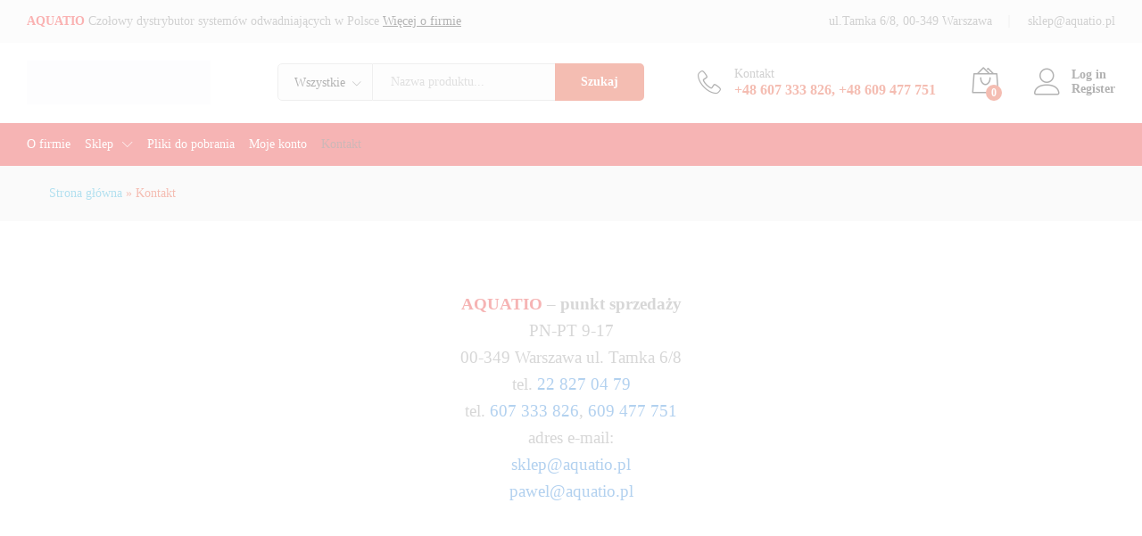

--- FILE ---
content_type: text/html; charset=UTF-8
request_url: https://aquatio.pl/kontakt/
body_size: 21943
content:
<!DOCTYPE html><html lang="pl-PL"><head><script data-no-optimize="1">var litespeed_docref=sessionStorage.getItem("litespeed_docref");litespeed_docref&&(Object.defineProperty(document,"referrer",{get:function(){return litespeed_docref}}),sessionStorage.removeItem("litespeed_docref"));</script> <meta charset="UTF-8"><link data-optimized="2" rel="stylesheet" href="https://aquatio.pl/wp-content/litespeed/css/9767eab997762d5a1b093b210be99a9b.css?ver=30874" /><meta name="viewport" content="width=device-width, initial-scale=1"><link rel="pingback" href="https://aquatio.pl/xmlrpc.php"><link rel="preload" href="https://aquatio.pl/wp-content/themes/martfury/fonts/linearicons.woff2" as="font" type="font/woff2" crossorigin><link rel="preload" href="https://aquatio.pl/wp-content/themes/martfury/fonts/eleganticons.woff2" as="font" type="font/woff2" crossorigin><link rel="preload" href="https://aquatio.pl/wp-content/themes/martfury/fonts/ionicons.woff2" as="font" type="font/woff2" crossorigin><meta name='robots' content='index, follow, max-image-preview:large, max-snippet:-1, max-video-preview:-1' /> <script id="cookieyes" type="litespeed/javascript" data-src="https://cdn-cookieyes.com/client_data/6a3f51263f9e93e0a85e07cb/script.js"></script>  <script data-cfasync="false" data-pagespeed-no-defer>var gtm4wp_datalayer_name = "dataLayer";
	var dataLayer = dataLayer || [];</script> <title>Kontakt - AQUATIO</title><link rel="canonical" href="https://aquatio.pl/kontakt/" /><meta property="og:locale" content="pl_PL" /><meta property="og:type" content="article" /><meta property="og:title" content="Kontakt - AQUATIO" /><meta property="og:description" content="AQUATIO &#8211; punkt sprzedażyPN-PT 9-1700-349 Warszawa ul. Tamka 6/8tel. 22 827 04 79tel. 607 333 826, 609 477 751adres e-mail: sklep@aquatio.plpawel@aquatio.pl" /><meta property="og:url" content="https://aquatio.pl/kontakt/" /><meta property="og:site_name" content="AQUATIO" /><meta property="article:modified_time" content="2024-04-18T12:06:06+00:00" /><meta name="twitter:card" content="summary_large_image" /> <script type="application/ld+json" class="yoast-schema-graph">{"@context":"https://schema.org","@graph":[{"@type":"WebPage","@id":"https://aquatio.pl/kontakt/","url":"https://aquatio.pl/kontakt/","name":"Kontakt - AQUATIO","isPartOf":{"@id":"https://aquatio.pl/#website"},"datePublished":"2017-11-28T08:27:58+00:00","dateModified":"2024-04-18T12:06:06+00:00","breadcrumb":{"@id":"https://aquatio.pl/kontakt/#breadcrumb"},"inLanguage":"pl-PL","potentialAction":[{"@type":"ReadAction","target":["https://aquatio.pl/kontakt/"]}]},{"@type":"BreadcrumbList","@id":"https://aquatio.pl/kontakt/#breadcrumb","itemListElement":[{"@type":"ListItem","position":1,"name":"Strona główna","item":"https://aquatio.pl/"},{"@type":"ListItem","position":2,"name":"Kontakt"}]},{"@type":"WebSite","@id":"https://aquatio.pl/#website","url":"https://aquatio.pl/","name":"AQUATIO","description":"Odwodnienia przydomowe, szczelinowe, kratki ściekowe","potentialAction":[{"@type":"SearchAction","target":{"@type":"EntryPoint","urlTemplate":"https://aquatio.pl/?s={search_term_string}"},"query-input":{"@type":"PropertyValueSpecification","valueRequired":true,"valueName":"search_term_string"}}],"inLanguage":"pl-PL"}]}</script> <link rel='dns-prefetch' href='//cdnjs.cloudflare.com' /><link rel="alternate" type="application/rss+xml" title="AQUATIO &raquo; Kanał z wpisami" href="https://aquatio.pl/feed/" /><link rel="alternate" title="oEmbed (JSON)" type="application/json+oembed" href="https://aquatio.pl/wp-json/oembed/1.0/embed?url=https%3A%2F%2Faquatio.pl%2Fkontakt%2F" /><link rel="alternate" title="oEmbed (XML)" type="text/xml+oembed" href="https://aquatio.pl/wp-json/oembed/1.0/embed?url=https%3A%2F%2Faquatio.pl%2Fkontakt%2F&#038;format=xml" /><style id='wp-img-auto-sizes-contain-inline-css' type='text/css'>img:is([sizes=auto i],[sizes^="auto," i]){contain-intrinsic-size:3000px 1500px}
/*# sourceURL=wp-img-auto-sizes-contain-inline-css */</style><style id='classic-theme-styles-inline-css' type='text/css'>/*! This file is auto-generated */
.wp-block-button__link{color:#fff;background-color:#32373c;border-radius:9999px;box-shadow:none;text-decoration:none;padding:calc(.667em + 2px) calc(1.333em + 2px);font-size:1.125em}.wp-block-file__button{background:#32373c;color:#fff;text-decoration:none}
/*# sourceURL=/wp-includes/css/classic-themes.min.css */</style><style id='woocommerce-inline-inline-css' type='text/css'>.woocommerce form .form-row .required { visibility: visible; }
/*# sourceURL=woocommerce-inline-inline-css */</style><style id='woo-variation-swatches-inline-css' type='text/css'>:root {
--wvs-tick:url("data:image/svg+xml;utf8,%3Csvg filter='drop-shadow(0px 0px 2px rgb(0 0 0 / .8))' xmlns='http://www.w3.org/2000/svg'  viewBox='0 0 30 30'%3E%3Cpath fill='none' stroke='%23ffffff' stroke-linecap='round' stroke-linejoin='round' stroke-width='4' d='M4 16L11 23 27 7'/%3E%3C/svg%3E");

--wvs-cross:url("data:image/svg+xml;utf8,%3Csvg filter='drop-shadow(0px 0px 5px rgb(255 255 255 / .6))' xmlns='http://www.w3.org/2000/svg' width='72px' height='72px' viewBox='0 0 24 24'%3E%3Cpath fill='none' stroke='%23ff0000' stroke-linecap='round' stroke-width='0.6' d='M5 5L19 19M19 5L5 19'/%3E%3C/svg%3E");
--wvs-single-product-item-width:30px;
--wvs-single-product-item-height:30px;
--wvs-single-product-item-font-size:16px}
/*# sourceURL=woo-variation-swatches-inline-css */</style><link rel='stylesheet' id='photoswipe-css-css' href='https://cdnjs.cloudflare.com/ajax/libs/photoswipe/5.3.6/photoswipe.min.css?ver=5.3.6' type='text/css' media='all' /><style id='martfury-inline-css' type='text/css'>/* Color Scheme */

	/* Color */

	body {
		--mf-primary-color: #dd2400;
		--mf-background-primary-color: #dd2400;
		--mf-border-primary-color: #dd2400;
	}

	.widget_shopping_cart_content .woocommerce-mini-cart__buttons .checkout,
	 .header-layout-4 .topbar:not(.header-bar),
	 .header-layout-3 .topbar:not(.header-bar){
		background-color: #ce1500;
	}

body{font-family: "Work Sans";font-size: 14px;font-weight: 400;line-height: 1.6;color: #666;text-transform: none;}h1{font-family: "Work Sans";font-size: 36px;font-weight: 700;line-height: 1.2;color: #000;text-transform: none;}.entry-content h2, .woocommerce div.product .woocommerce-tabs .panel h2{font-family: "Work Sans";font-size: 30px;font-weight: 700;line-height: 1.2;color: #000;text-transform: none;}h3{font-family: "Work Sans";font-size: 24px;font-weight: 700;line-height: 1.2;color: #000;text-transform: none;}.entry-content h4, .woocommerce div.product .woocommerce-tabs .panel h4{font-family: "Work Sans";font-size: 18px;font-weight: 700;line-height: 1.2;color: #000;text-transform: none;}.entry-content h5, .woocommerce div.product .woocommerce-tabs .panel h5{font-family: "Work Sans";font-size: 16px;font-weight: 700;line-height: 1.2;color: #000;text-transform: none;}.entry-content h6, .woocommerce div.product .woocommerce-tabs .panel h6{font-family: "Work Sans";font-size: 12px;font-weight: 700;line-height: 1.2;color: #000;text-transform: none;}.site-header .primary-nav > ul > li > a, .site-header .products-cats-menu .menu > li > a{font-family: "Work Sans";font-size: 16px;text-transform: none;}.site-header .menu .is-mega-menu .dropdown-submenu .menu-item-mega > a{font-family: "Work Sans";font-size: 16px;font-weight: 600;color: #000;text-transform: none;}.site-header .menu li li a{font-family: "Work Sans";font-size: 14px;font-weight: 400;color: #000;text-transform: none;}.site-footer{font-family: "Work Sans";font-size: 14px;font-weight: 400;color: #666;}.site-footer .footer-widgets .widget .widget-title{font-family: "Work Sans";font-size: 16px;font-weight: 600;color: #000;}#topbar{background-color:#f7f7f7}.site-header .topbar{background-color:transparent}.header-layout-3 #site-header .products-cats-menu:before, .header-layout-1 #site-header .products-cats-menu:before{background-color:#fcb800}#site-header .main-menu{background-color:#e10605}#site-header .main-menu {border-color:#ffffff; border-bottom: none}#site-header .header-bar .widget:after {background-color:#ffffff}#site-header .header-bar a, #site-header .recently-viewed .recently-title,#site-header:not(.minimized) .main-menu .products-cats-menu .cats-menu-title .text, #site-header:not(.minimized) .main-menu .products-cats-menu .cats-menu-title, #site-header .main-menu .primary-nav > ul > li > a, #site-header .main-menu .header-bar,#site-header .header-bar #lang_sel  > ul > li > a, #site-header .header-bar .lang_sel > ul > li > a, #site-header .header-bar #lang_sel > ul > li > a:after, #site-header .header-bar .lang_sel > ul > li > a:after, #site-header .header-bar .mf-currency-widget .current:after,#site-header .header-bar ul.menu > li.menu-item-has-children > a:after, .header-layout-9 .site-header .header-wishlist a {color:#ffffff}#site-header .header-bar .mf-currency-widget ul li a, #site-header .header-bar #lang_sel ul ul li a {color: #666}#site-header .header-bar a:hover,#site-header .primary-nav > ul > li:hover > a, #site-header .header-bar #lang_sel  > ul > li > a:hover, #site-header .header-bar .lang_sel > ul > li > a:hover, #site-header .header-bar #lang_sel > ul > li > a:hover:after, #site-header .header-bar .lang_sel > ul > li > a:hover:after, #site-header .header-bar .mf-currency-widget .current:hover,#site-header .header-bar .mf-currency-widget .current:hover:after{color:#550909}#site-header .primary-nav > ul > li.current-menu-parent > a, #site-header .primary-nav > ul > li.current-menu-item > a, #site-header .primary-nav > ul > li.current-menu-ancestor > a{color:#5a1212}.page-header-page .entry-title{padding-top:100px}.page-header-page .entry-title{padding-bottom:100px;}.site-content{padding-top:0}
/*# sourceURL=martfury-inline-css */</style> <script type="text/template" id="tmpl-variation-template"><div class="woocommerce-variation-description">{{{ data.variation.variation_description }}}</div>
	<div class="woocommerce-variation-price">{{{ data.variation.price_html }}}</div>
	<div class="woocommerce-variation-availability">{{{ data.variation.availability_html }}}</div></script> <script type="text/template" id="tmpl-unavailable-variation-template"><p role="alert">Przepraszamy, ten produkt jest niedostępny. Prosimy wybrać inną kombinację.</p></script> <script type="litespeed/javascript" data-src="https://aquatio.pl/wp-includes/js/jquery/jquery.min.js" id="jquery-core-js"></script> <script id="wc-add-to-cart-js-extra" type="litespeed/javascript">var wc_add_to_cart_params={"ajax_url":"/wp-admin/admin-ajax.php","wc_ajax_url":"/?wc-ajax=%%endpoint%%","i18n_view_cart":"Zobacz koszyk","cart_url":"https://aquatio.pl/koszyk/","is_cart":"","cart_redirect_after_add":"no"}</script> <script id="woocommerce-js-extra" type="litespeed/javascript">var woocommerce_params={"ajax_url":"/wp-admin/admin-ajax.php","wc_ajax_url":"/?wc-ajax=%%endpoint%%","i18n_password_show":"Poka\u017c has\u0142o","i18n_password_hide":"Ukryj has\u0142o"}</script> <script id="wp-util-js-extra" type="litespeed/javascript">var _wpUtilSettings={"ajax":{"url":"/wp-admin/admin-ajax.php"}}</script> <script id="wc-add-to-cart-variation-js-extra" type="litespeed/javascript">var wc_add_to_cart_variation_params={"wc_ajax_url":"/?wc-ajax=%%endpoint%%","i18n_no_matching_variations_text":"Przepraszamy, \u017caden produkt nie spe\u0142nia twojego wyboru. Prosimy wybra\u0107 inn\u0105 kombinacj\u0119.","i18n_make_a_selection_text":"Wybierz opcje produktu przed dodaniem go do koszyka.","i18n_unavailable_text":"Przepraszamy, ten produkt jest niedost\u0119pny. Prosimy wybra\u0107 inn\u0105 kombinacj\u0119.","i18n_reset_alert_text":"Tw\u00f3j wyb\u00f3r zosta\u0142 zresetowany. Wybierz niekt\u00f3re opcje produktu przed dodaniem go do koszyka."}</script> <script id="wc-cart-fragments-js-extra" type="litespeed/javascript">var wc_cart_fragments_params={"ajax_url":"/wp-admin/admin-ajax.php","wc_ajax_url":"/?wc-ajax=%%endpoint%%","cart_hash_key":"wc_cart_hash_7d97e477d360f7760f8ecc449332f614","fragment_name":"wc_fragments_7d97e477d360f7760f8ecc449332f614","request_timeout":"5000"}</script> <link rel="https://api.w.org/" href="https://aquatio.pl/wp-json/" /><link rel="alternate" title="JSON" type="application/json" href="https://aquatio.pl/wp-json/wp/v2/pages/4753" /> <script data-cfasync="false" data-pagespeed-no-defer type="text/javascript">var dataLayer_content = {"pagePostType":"page","pagePostType2":"single-page","pagePostAuthor":"Leszek Dubel"};
	dataLayer.push( dataLayer_content );</script> <script data-cfasync="false">(function(w,d,s,l,i){w[l]=w[l]||[];w[l].push({'gtm.start':
new Date().getTime(),event:'gtm.js'});var f=d.getElementsByTagName(s)[0],
j=d.createElement(s),dl=l!='dataLayer'?'&l='+l:'';j.async=true;j.src=
'//www.googletagmanager.com/gtm.js?id='+i+dl;f.parentNode.insertBefore(j,f);
})(window,document,'script','dataLayer','GTM-N4DSXW');</script> <link rel="apple-touch-icon" sizes="72x72" href="/wp-content/uploads/fbrfg/apple-touch-icon.png"><link rel="icon" type="image/png" sizes="32x32" href="/wp-content/uploads/fbrfg/favicon-32x32.png"><link rel="icon" type="image/png" sizes="16x16" href="/wp-content/uploads/fbrfg/favicon-16x16.png"><link rel="manifest" href="/wp-content/uploads/fbrfg/site.webmanifest"><link rel="mask-icon" href="/wp-content/uploads/fbrfg/safari-pinned-tab.svg" color="#5bbad5"><link rel="shortcut icon" href="/wp-content/uploads/fbrfg/favicon.ico"><meta name="msapplication-TileColor" content="#da532c"><meta name="msapplication-config" content="/wp-content/uploads/fbrfg/browserconfig.xml"><meta name="theme-color" content="#ffffff">	<noscript><style>.woocommerce-product-gallery{ opacity: 1 !important; }</style></noscript><meta name="generator" content="Elementor 3.28.3; features: e_font_icon_svg, additional_custom_breakpoints, e_local_google_fonts; settings: css_print_method-external, google_font-enabled, font_display-swap"><style>.e-con.e-parent:nth-of-type(n+4):not(.e-lazyloaded):not(.e-no-lazyload),
				.e-con.e-parent:nth-of-type(n+4):not(.e-lazyloaded):not(.e-no-lazyload) * {
					background-image: none !important;
				}
				@media screen and (max-height: 1024px) {
					.e-con.e-parent:nth-of-type(n+3):not(.e-lazyloaded):not(.e-no-lazyload),
					.e-con.e-parent:nth-of-type(n+3):not(.e-lazyloaded):not(.e-no-lazyload) * {
						background-image: none !important;
					}
				}
				@media screen and (max-height: 640px) {
					.e-con.e-parent:nth-of-type(n+2):not(.e-lazyloaded):not(.e-no-lazyload),
					.e-con.e-parent:nth-of-type(n+2):not(.e-lazyloaded):not(.e-no-lazyload) * {
						background-image: none !important;
					}
				}</style><meta name="generator" content="Powered by Slider Revolution 6.7.0 - responsive, Mobile-Friendly Slider Plugin for WordPress with comfortable drag and drop interface." /> <script type="litespeed/javascript">function setREVStartSize(e){window.RSIW=window.RSIW===undefined?window.innerWidth:window.RSIW;window.RSIH=window.RSIH===undefined?window.innerHeight:window.RSIH;try{var pw=document.getElementById(e.c).parentNode.offsetWidth,newh;pw=pw===0||isNaN(pw)||(e.l=="fullwidth"||e.layout=="fullwidth")?window.RSIW:pw;e.tabw=e.tabw===undefined?0:parseInt(e.tabw);e.thumbw=e.thumbw===undefined?0:parseInt(e.thumbw);e.tabh=e.tabh===undefined?0:parseInt(e.tabh);e.thumbh=e.thumbh===undefined?0:parseInt(e.thumbh);e.tabhide=e.tabhide===undefined?0:parseInt(e.tabhide);e.thumbhide=e.thumbhide===undefined?0:parseInt(e.thumbhide);e.mh=e.mh===undefined||e.mh==""||e.mh==="auto"?0:parseInt(e.mh,0);if(e.layout==="fullscreen"||e.l==="fullscreen")
newh=Math.max(e.mh,window.RSIH);else{e.gw=Array.isArray(e.gw)?e.gw:[e.gw];for(var i in e.rl)if(e.gw[i]===undefined||e.gw[i]===0)e.gw[i]=e.gw[i-1];e.gh=e.el===undefined||e.el===""||(Array.isArray(e.el)&&e.el.length==0)?e.gh:e.el;e.gh=Array.isArray(e.gh)?e.gh:[e.gh];for(var i in e.rl)if(e.gh[i]===undefined||e.gh[i]===0)e.gh[i]=e.gh[i-1];var nl=new Array(e.rl.length),ix=0,sl;e.tabw=e.tabhide>=pw?0:e.tabw;e.thumbw=e.thumbhide>=pw?0:e.thumbw;e.tabh=e.tabhide>=pw?0:e.tabh;e.thumbh=e.thumbhide>=pw?0:e.thumbh;for(var i in e.rl)nl[i]=e.rl[i]<window.RSIW?0:e.rl[i];sl=nl[0];for(var i in nl)if(sl>nl[i]&&nl[i]>0){sl=nl[i];ix=i}
var m=pw>(e.gw[ix]+e.tabw+e.thumbw)?1:(pw-(e.tabw+e.thumbw))/(e.gw[ix]);newh=(e.gh[ix]*m)+(e.tabh+e.thumbh)}
var el=document.getElementById(e.c);if(el!==null&&el)el.style.height=newh+"px";el=document.getElementById(e.c+"_wrapper");if(el!==null&&el){el.style.height=newh+"px";el.style.display="block"}}catch(e){console.log("Failure at Presize of Slider:"+e)}}</script> <style type="text/css" id="wp-custom-css">.header-layout-3 .site-header .header-bar {    background-color: transparent;}

.current-menu-item.active > a {
  color: red;
}

.onbackorder .woocommerce-variation-add-to-cart-disabled {display: none;}
.Xonbackorder .price {display: none;}

.woocommerce div.product .mf-summary-header {display: none;}

.woo-variation-swatches.wvs-show-label .variations td .woo-selected-variation-item-name{display: none;}

.term-description {display: block;}

.paged-2 .term-description {display: none;}

.paged .term-description {display: none;}</style><style id="kirki-inline-styles">/* vietnamese */
@font-face {
  font-family: 'Work Sans';
  font-style: normal;
  font-weight: 400;
  font-display: swap;
  src: url(https://aquatio.pl/wp-content/fonts/work-sans/QGYsz_wNahGAdqQ43Rh_c6Dpp_k.woff2) format('woff2');
  unicode-range: U+0102-0103, U+0110-0111, U+0128-0129, U+0168-0169, U+01A0-01A1, U+01AF-01B0, U+0300-0301, U+0303-0304, U+0308-0309, U+0323, U+0329, U+1EA0-1EF9, U+20AB;
}
/* latin-ext */
@font-face {
  font-family: 'Work Sans';
  font-style: normal;
  font-weight: 400;
  font-display: swap;
  src: url(https://aquatio.pl/wp-content/fonts/work-sans/QGYsz_wNahGAdqQ43Rh_cqDpp_k.woff2) format('woff2');
  unicode-range: U+0100-02BA, U+02BD-02C5, U+02C7-02CC, U+02CE-02D7, U+02DD-02FF, U+0304, U+0308, U+0329, U+1D00-1DBF, U+1E00-1E9F, U+1EF2-1EFF, U+2020, U+20A0-20AB, U+20AD-20C0, U+2113, U+2C60-2C7F, U+A720-A7FF;
}
/* latin */
@font-face {
  font-family: 'Work Sans';
  font-style: normal;
  font-weight: 400;
  font-display: swap;
  src: url(https://aquatio.pl/wp-content/fonts/work-sans/QGYsz_wNahGAdqQ43Rh_fKDp.woff2) format('woff2');
  unicode-range: U+0000-00FF, U+0131, U+0152-0153, U+02BB-02BC, U+02C6, U+02DA, U+02DC, U+0304, U+0308, U+0329, U+2000-206F, U+20AC, U+2122, U+2191, U+2193, U+2212, U+2215, U+FEFF, U+FFFD;
}
/* vietnamese */
@font-face {
  font-family: 'Work Sans';
  font-style: normal;
  font-weight: 600;
  font-display: swap;
  src: url(https://aquatio.pl/wp-content/fonts/work-sans/QGYsz_wNahGAdqQ43Rh_c6Dpp_k.woff2) format('woff2');
  unicode-range: U+0102-0103, U+0110-0111, U+0128-0129, U+0168-0169, U+01A0-01A1, U+01AF-01B0, U+0300-0301, U+0303-0304, U+0308-0309, U+0323, U+0329, U+1EA0-1EF9, U+20AB;
}
/* latin-ext */
@font-face {
  font-family: 'Work Sans';
  font-style: normal;
  font-weight: 600;
  font-display: swap;
  src: url(https://aquatio.pl/wp-content/fonts/work-sans/QGYsz_wNahGAdqQ43Rh_cqDpp_k.woff2) format('woff2');
  unicode-range: U+0100-02BA, U+02BD-02C5, U+02C7-02CC, U+02CE-02D7, U+02DD-02FF, U+0304, U+0308, U+0329, U+1D00-1DBF, U+1E00-1E9F, U+1EF2-1EFF, U+2020, U+20A0-20AB, U+20AD-20C0, U+2113, U+2C60-2C7F, U+A720-A7FF;
}
/* latin */
@font-face {
  font-family: 'Work Sans';
  font-style: normal;
  font-weight: 600;
  font-display: swap;
  src: url(https://aquatio.pl/wp-content/fonts/work-sans/QGYsz_wNahGAdqQ43Rh_fKDp.woff2) format('woff2');
  unicode-range: U+0000-00FF, U+0131, U+0152-0153, U+02BB-02BC, U+02C6, U+02DA, U+02DC, U+0304, U+0308, U+0329, U+2000-206F, U+20AC, U+2122, U+2191, U+2193, U+2212, U+2215, U+FEFF, U+FFFD;
}
/* vietnamese */
@font-face {
  font-family: 'Work Sans';
  font-style: normal;
  font-weight: 700;
  font-display: swap;
  src: url(https://aquatio.pl/wp-content/fonts/work-sans/QGYsz_wNahGAdqQ43Rh_c6Dpp_k.woff2) format('woff2');
  unicode-range: U+0102-0103, U+0110-0111, U+0128-0129, U+0168-0169, U+01A0-01A1, U+01AF-01B0, U+0300-0301, U+0303-0304, U+0308-0309, U+0323, U+0329, U+1EA0-1EF9, U+20AB;
}
/* latin-ext */
@font-face {
  font-family: 'Work Sans';
  font-style: normal;
  font-weight: 700;
  font-display: swap;
  src: url(https://aquatio.pl/wp-content/fonts/work-sans/QGYsz_wNahGAdqQ43Rh_cqDpp_k.woff2) format('woff2');
  unicode-range: U+0100-02BA, U+02BD-02C5, U+02C7-02CC, U+02CE-02D7, U+02DD-02FF, U+0304, U+0308, U+0329, U+1D00-1DBF, U+1E00-1E9F, U+1EF2-1EFF, U+2020, U+20A0-20AB, U+20AD-20C0, U+2113, U+2C60-2C7F, U+A720-A7FF;
}
/* latin */
@font-face {
  font-family: 'Work Sans';
  font-style: normal;
  font-weight: 700;
  font-display: swap;
  src: url(https://aquatio.pl/wp-content/fonts/work-sans/QGYsz_wNahGAdqQ43Rh_fKDp.woff2) format('woff2');
  unicode-range: U+0000-00FF, U+0131, U+0152-0153, U+02BB-02BC, U+02C6, U+02DA, U+02DC, U+0304, U+0308, U+0329, U+2000-206F, U+20AC, U+2122, U+2191, U+2193, U+2212, U+2215, U+FEFF, U+FFFD;
}/* vietnamese */
@font-face {
  font-family: 'Work Sans';
  font-style: normal;
  font-weight: 400;
  font-display: swap;
  src: url(https://aquatio.pl/wp-content/fonts/work-sans/QGYsz_wNahGAdqQ43Rh_c6Dpp_k.woff2) format('woff2');
  unicode-range: U+0102-0103, U+0110-0111, U+0128-0129, U+0168-0169, U+01A0-01A1, U+01AF-01B0, U+0300-0301, U+0303-0304, U+0308-0309, U+0323, U+0329, U+1EA0-1EF9, U+20AB;
}
/* latin-ext */
@font-face {
  font-family: 'Work Sans';
  font-style: normal;
  font-weight: 400;
  font-display: swap;
  src: url(https://aquatio.pl/wp-content/fonts/work-sans/QGYsz_wNahGAdqQ43Rh_cqDpp_k.woff2) format('woff2');
  unicode-range: U+0100-02BA, U+02BD-02C5, U+02C7-02CC, U+02CE-02D7, U+02DD-02FF, U+0304, U+0308, U+0329, U+1D00-1DBF, U+1E00-1E9F, U+1EF2-1EFF, U+2020, U+20A0-20AB, U+20AD-20C0, U+2113, U+2C60-2C7F, U+A720-A7FF;
}
/* latin */
@font-face {
  font-family: 'Work Sans';
  font-style: normal;
  font-weight: 400;
  font-display: swap;
  src: url(https://aquatio.pl/wp-content/fonts/work-sans/QGYsz_wNahGAdqQ43Rh_fKDp.woff2) format('woff2');
  unicode-range: U+0000-00FF, U+0131, U+0152-0153, U+02BB-02BC, U+02C6, U+02DA, U+02DC, U+0304, U+0308, U+0329, U+2000-206F, U+20AC, U+2122, U+2191, U+2193, U+2212, U+2215, U+FEFF, U+FFFD;
}
/* vietnamese */
@font-face {
  font-family: 'Work Sans';
  font-style: normal;
  font-weight: 600;
  font-display: swap;
  src: url(https://aquatio.pl/wp-content/fonts/work-sans/QGYsz_wNahGAdqQ43Rh_c6Dpp_k.woff2) format('woff2');
  unicode-range: U+0102-0103, U+0110-0111, U+0128-0129, U+0168-0169, U+01A0-01A1, U+01AF-01B0, U+0300-0301, U+0303-0304, U+0308-0309, U+0323, U+0329, U+1EA0-1EF9, U+20AB;
}
/* latin-ext */
@font-face {
  font-family: 'Work Sans';
  font-style: normal;
  font-weight: 600;
  font-display: swap;
  src: url(https://aquatio.pl/wp-content/fonts/work-sans/QGYsz_wNahGAdqQ43Rh_cqDpp_k.woff2) format('woff2');
  unicode-range: U+0100-02BA, U+02BD-02C5, U+02C7-02CC, U+02CE-02D7, U+02DD-02FF, U+0304, U+0308, U+0329, U+1D00-1DBF, U+1E00-1E9F, U+1EF2-1EFF, U+2020, U+20A0-20AB, U+20AD-20C0, U+2113, U+2C60-2C7F, U+A720-A7FF;
}
/* latin */
@font-face {
  font-family: 'Work Sans';
  font-style: normal;
  font-weight: 600;
  font-display: swap;
  src: url(https://aquatio.pl/wp-content/fonts/work-sans/QGYsz_wNahGAdqQ43Rh_fKDp.woff2) format('woff2');
  unicode-range: U+0000-00FF, U+0131, U+0152-0153, U+02BB-02BC, U+02C6, U+02DA, U+02DC, U+0304, U+0308, U+0329, U+2000-206F, U+20AC, U+2122, U+2191, U+2193, U+2212, U+2215, U+FEFF, U+FFFD;
}
/* vietnamese */
@font-face {
  font-family: 'Work Sans';
  font-style: normal;
  font-weight: 700;
  font-display: swap;
  src: url(https://aquatio.pl/wp-content/fonts/work-sans/QGYsz_wNahGAdqQ43Rh_c6Dpp_k.woff2) format('woff2');
  unicode-range: U+0102-0103, U+0110-0111, U+0128-0129, U+0168-0169, U+01A0-01A1, U+01AF-01B0, U+0300-0301, U+0303-0304, U+0308-0309, U+0323, U+0329, U+1EA0-1EF9, U+20AB;
}
/* latin-ext */
@font-face {
  font-family: 'Work Sans';
  font-style: normal;
  font-weight: 700;
  font-display: swap;
  src: url(https://aquatio.pl/wp-content/fonts/work-sans/QGYsz_wNahGAdqQ43Rh_cqDpp_k.woff2) format('woff2');
  unicode-range: U+0100-02BA, U+02BD-02C5, U+02C7-02CC, U+02CE-02D7, U+02DD-02FF, U+0304, U+0308, U+0329, U+1D00-1DBF, U+1E00-1E9F, U+1EF2-1EFF, U+2020, U+20A0-20AB, U+20AD-20C0, U+2113, U+2C60-2C7F, U+A720-A7FF;
}
/* latin */
@font-face {
  font-family: 'Work Sans';
  font-style: normal;
  font-weight: 700;
  font-display: swap;
  src: url(https://aquatio.pl/wp-content/fonts/work-sans/QGYsz_wNahGAdqQ43Rh_fKDp.woff2) format('woff2');
  unicode-range: U+0000-00FF, U+0131, U+0152-0153, U+02BB-02BC, U+02C6, U+02DA, U+02DC, U+0304, U+0308, U+0329, U+2000-206F, U+20AC, U+2122, U+2191, U+2193, U+2212, U+2215, U+FEFF, U+FFFD;
}/* vietnamese */
@font-face {
  font-family: 'Work Sans';
  font-style: normal;
  font-weight: 400;
  font-display: swap;
  src: url(https://aquatio.pl/wp-content/fonts/work-sans/QGYsz_wNahGAdqQ43Rh_c6Dpp_k.woff2) format('woff2');
  unicode-range: U+0102-0103, U+0110-0111, U+0128-0129, U+0168-0169, U+01A0-01A1, U+01AF-01B0, U+0300-0301, U+0303-0304, U+0308-0309, U+0323, U+0329, U+1EA0-1EF9, U+20AB;
}
/* latin-ext */
@font-face {
  font-family: 'Work Sans';
  font-style: normal;
  font-weight: 400;
  font-display: swap;
  src: url(https://aquatio.pl/wp-content/fonts/work-sans/QGYsz_wNahGAdqQ43Rh_cqDpp_k.woff2) format('woff2');
  unicode-range: U+0100-02BA, U+02BD-02C5, U+02C7-02CC, U+02CE-02D7, U+02DD-02FF, U+0304, U+0308, U+0329, U+1D00-1DBF, U+1E00-1E9F, U+1EF2-1EFF, U+2020, U+20A0-20AB, U+20AD-20C0, U+2113, U+2C60-2C7F, U+A720-A7FF;
}
/* latin */
@font-face {
  font-family: 'Work Sans';
  font-style: normal;
  font-weight: 400;
  font-display: swap;
  src: url(https://aquatio.pl/wp-content/fonts/work-sans/QGYsz_wNahGAdqQ43Rh_fKDp.woff2) format('woff2');
  unicode-range: U+0000-00FF, U+0131, U+0152-0153, U+02BB-02BC, U+02C6, U+02DA, U+02DC, U+0304, U+0308, U+0329, U+2000-206F, U+20AC, U+2122, U+2191, U+2193, U+2212, U+2215, U+FEFF, U+FFFD;
}
/* vietnamese */
@font-face {
  font-family: 'Work Sans';
  font-style: normal;
  font-weight: 600;
  font-display: swap;
  src: url(https://aquatio.pl/wp-content/fonts/work-sans/QGYsz_wNahGAdqQ43Rh_c6Dpp_k.woff2) format('woff2');
  unicode-range: U+0102-0103, U+0110-0111, U+0128-0129, U+0168-0169, U+01A0-01A1, U+01AF-01B0, U+0300-0301, U+0303-0304, U+0308-0309, U+0323, U+0329, U+1EA0-1EF9, U+20AB;
}
/* latin-ext */
@font-face {
  font-family: 'Work Sans';
  font-style: normal;
  font-weight: 600;
  font-display: swap;
  src: url(https://aquatio.pl/wp-content/fonts/work-sans/QGYsz_wNahGAdqQ43Rh_cqDpp_k.woff2) format('woff2');
  unicode-range: U+0100-02BA, U+02BD-02C5, U+02C7-02CC, U+02CE-02D7, U+02DD-02FF, U+0304, U+0308, U+0329, U+1D00-1DBF, U+1E00-1E9F, U+1EF2-1EFF, U+2020, U+20A0-20AB, U+20AD-20C0, U+2113, U+2C60-2C7F, U+A720-A7FF;
}
/* latin */
@font-face {
  font-family: 'Work Sans';
  font-style: normal;
  font-weight: 600;
  font-display: swap;
  src: url(https://aquatio.pl/wp-content/fonts/work-sans/QGYsz_wNahGAdqQ43Rh_fKDp.woff2) format('woff2');
  unicode-range: U+0000-00FF, U+0131, U+0152-0153, U+02BB-02BC, U+02C6, U+02DA, U+02DC, U+0304, U+0308, U+0329, U+2000-206F, U+20AC, U+2122, U+2191, U+2193, U+2212, U+2215, U+FEFF, U+FFFD;
}
/* vietnamese */
@font-face {
  font-family: 'Work Sans';
  font-style: normal;
  font-weight: 700;
  font-display: swap;
  src: url(https://aquatio.pl/wp-content/fonts/work-sans/QGYsz_wNahGAdqQ43Rh_c6Dpp_k.woff2) format('woff2');
  unicode-range: U+0102-0103, U+0110-0111, U+0128-0129, U+0168-0169, U+01A0-01A1, U+01AF-01B0, U+0300-0301, U+0303-0304, U+0308-0309, U+0323, U+0329, U+1EA0-1EF9, U+20AB;
}
/* latin-ext */
@font-face {
  font-family: 'Work Sans';
  font-style: normal;
  font-weight: 700;
  font-display: swap;
  src: url(https://aquatio.pl/wp-content/fonts/work-sans/QGYsz_wNahGAdqQ43Rh_cqDpp_k.woff2) format('woff2');
  unicode-range: U+0100-02BA, U+02BD-02C5, U+02C7-02CC, U+02CE-02D7, U+02DD-02FF, U+0304, U+0308, U+0329, U+1D00-1DBF, U+1E00-1E9F, U+1EF2-1EFF, U+2020, U+20A0-20AB, U+20AD-20C0, U+2113, U+2C60-2C7F, U+A720-A7FF;
}
/* latin */
@font-face {
  font-family: 'Work Sans';
  font-style: normal;
  font-weight: 700;
  font-display: swap;
  src: url(https://aquatio.pl/wp-content/fonts/work-sans/QGYsz_wNahGAdqQ43Rh_fKDp.woff2) format('woff2');
  unicode-range: U+0000-00FF, U+0131, U+0152-0153, U+02BB-02BC, U+02C6, U+02DA, U+02DC, U+0304, U+0308, U+0329, U+2000-206F, U+20AC, U+2122, U+2191, U+2193, U+2212, U+2215, U+FEFF, U+FFFD;
}</style><style id='wp-block-heading-inline-css' type='text/css'>h1:where(.wp-block-heading).has-background,h2:where(.wp-block-heading).has-background,h3:where(.wp-block-heading).has-background,h4:where(.wp-block-heading).has-background,h5:where(.wp-block-heading).has-background,h6:where(.wp-block-heading).has-background{padding:1.25em 2.375em}h1.has-text-align-left[style*=writing-mode]:where([style*=vertical-lr]),h1.has-text-align-right[style*=writing-mode]:where([style*=vertical-rl]),h2.has-text-align-left[style*=writing-mode]:where([style*=vertical-lr]),h2.has-text-align-right[style*=writing-mode]:where([style*=vertical-rl]),h3.has-text-align-left[style*=writing-mode]:where([style*=vertical-lr]),h3.has-text-align-right[style*=writing-mode]:where([style*=vertical-rl]),h4.has-text-align-left[style*=writing-mode]:where([style*=vertical-lr]),h4.has-text-align-right[style*=writing-mode]:where([style*=vertical-rl]),h5.has-text-align-left[style*=writing-mode]:where([style*=vertical-lr]),h5.has-text-align-right[style*=writing-mode]:where([style*=vertical-rl]),h6.has-text-align-left[style*=writing-mode]:where([style*=vertical-lr]),h6.has-text-align-right[style*=writing-mode]:where([style*=vertical-rl]){rotate:180deg}
/*# sourceURL=https://aquatio.pl/wp-includes/blocks/heading/style.min.css */</style><style id='wp-block-list-inline-css' type='text/css'>ol,ul{box-sizing:border-box}:root :where(.wp-block-list.has-background){padding:1.25em 2.375em}
/*# sourceURL=https://aquatio.pl/wp-includes/blocks/list/style.min.css */</style><style id='wp-block-paragraph-inline-css' type='text/css'>.is-small-text{font-size:.875em}.is-regular-text{font-size:1em}.is-large-text{font-size:2.25em}.is-larger-text{font-size:3em}.has-drop-cap:not(:focus):first-letter{float:left;font-size:8.4em;font-style:normal;font-weight:100;line-height:.68;margin:.05em .1em 0 0;text-transform:uppercase}body.rtl .has-drop-cap:not(:focus):first-letter{float:none;margin-left:.1em}p.has-drop-cap.has-background{overflow:hidden}:root :where(p.has-background){padding:1.25em 2.375em}:where(p.has-text-color:not(.has-link-color)) a{color:inherit}p.has-text-align-left[style*="writing-mode:vertical-lr"],p.has-text-align-right[style*="writing-mode:vertical-rl"]{rotate:180deg}
/*# sourceURL=https://aquatio.pl/wp-includes/blocks/paragraph/style.min.css */</style><style id='global-styles-inline-css' type='text/css'>:root{--wp--preset--aspect-ratio--square: 1;--wp--preset--aspect-ratio--4-3: 4/3;--wp--preset--aspect-ratio--3-4: 3/4;--wp--preset--aspect-ratio--3-2: 3/2;--wp--preset--aspect-ratio--2-3: 2/3;--wp--preset--aspect-ratio--16-9: 16/9;--wp--preset--aspect-ratio--9-16: 9/16;--wp--preset--color--black: #000000;--wp--preset--color--cyan-bluish-gray: #abb8c3;--wp--preset--color--white: #ffffff;--wp--preset--color--pale-pink: #f78da7;--wp--preset--color--vivid-red: #cf2e2e;--wp--preset--color--luminous-vivid-orange: #ff6900;--wp--preset--color--luminous-vivid-amber: #fcb900;--wp--preset--color--light-green-cyan: #7bdcb5;--wp--preset--color--vivid-green-cyan: #00d084;--wp--preset--color--pale-cyan-blue: #8ed1fc;--wp--preset--color--vivid-cyan-blue: #0693e3;--wp--preset--color--vivid-purple: #9b51e0;--wp--preset--gradient--vivid-cyan-blue-to-vivid-purple: linear-gradient(135deg,rgb(6,147,227) 0%,rgb(155,81,224) 100%);--wp--preset--gradient--light-green-cyan-to-vivid-green-cyan: linear-gradient(135deg,rgb(122,220,180) 0%,rgb(0,208,130) 100%);--wp--preset--gradient--luminous-vivid-amber-to-luminous-vivid-orange: linear-gradient(135deg,rgb(252,185,0) 0%,rgb(255,105,0) 100%);--wp--preset--gradient--luminous-vivid-orange-to-vivid-red: linear-gradient(135deg,rgb(255,105,0) 0%,rgb(207,46,46) 100%);--wp--preset--gradient--very-light-gray-to-cyan-bluish-gray: linear-gradient(135deg,rgb(238,238,238) 0%,rgb(169,184,195) 100%);--wp--preset--gradient--cool-to-warm-spectrum: linear-gradient(135deg,rgb(74,234,220) 0%,rgb(151,120,209) 20%,rgb(207,42,186) 40%,rgb(238,44,130) 60%,rgb(251,105,98) 80%,rgb(254,248,76) 100%);--wp--preset--gradient--blush-light-purple: linear-gradient(135deg,rgb(255,206,236) 0%,rgb(152,150,240) 100%);--wp--preset--gradient--blush-bordeaux: linear-gradient(135deg,rgb(254,205,165) 0%,rgb(254,45,45) 50%,rgb(107,0,62) 100%);--wp--preset--gradient--luminous-dusk: linear-gradient(135deg,rgb(255,203,112) 0%,rgb(199,81,192) 50%,rgb(65,88,208) 100%);--wp--preset--gradient--pale-ocean: linear-gradient(135deg,rgb(255,245,203) 0%,rgb(182,227,212) 50%,rgb(51,167,181) 100%);--wp--preset--gradient--electric-grass: linear-gradient(135deg,rgb(202,248,128) 0%,rgb(113,206,126) 100%);--wp--preset--gradient--midnight: linear-gradient(135deg,rgb(2,3,129) 0%,rgb(40,116,252) 100%);--wp--preset--font-size--small: 13px;--wp--preset--font-size--medium: 20px;--wp--preset--font-size--large: 36px;--wp--preset--font-size--x-large: 42px;--wp--preset--spacing--20: 0.44rem;--wp--preset--spacing--30: 0.67rem;--wp--preset--spacing--40: 1rem;--wp--preset--spacing--50: 1.5rem;--wp--preset--spacing--60: 2.25rem;--wp--preset--spacing--70: 3.38rem;--wp--preset--spacing--80: 5.06rem;--wp--preset--shadow--natural: 6px 6px 9px rgba(0, 0, 0, 0.2);--wp--preset--shadow--deep: 12px 12px 50px rgba(0, 0, 0, 0.4);--wp--preset--shadow--sharp: 6px 6px 0px rgba(0, 0, 0, 0.2);--wp--preset--shadow--outlined: 6px 6px 0px -3px rgb(255, 255, 255), 6px 6px rgb(0, 0, 0);--wp--preset--shadow--crisp: 6px 6px 0px rgb(0, 0, 0);}:where(.is-layout-flex){gap: 0.5em;}:where(.is-layout-grid){gap: 0.5em;}body .is-layout-flex{display: flex;}.is-layout-flex{flex-wrap: wrap;align-items: center;}.is-layout-flex > :is(*, div){margin: 0;}body .is-layout-grid{display: grid;}.is-layout-grid > :is(*, div){margin: 0;}:where(.wp-block-columns.is-layout-flex){gap: 2em;}:where(.wp-block-columns.is-layout-grid){gap: 2em;}:where(.wp-block-post-template.is-layout-flex){gap: 1.25em;}:where(.wp-block-post-template.is-layout-grid){gap: 1.25em;}.has-black-color{color: var(--wp--preset--color--black) !important;}.has-cyan-bluish-gray-color{color: var(--wp--preset--color--cyan-bluish-gray) !important;}.has-white-color{color: var(--wp--preset--color--white) !important;}.has-pale-pink-color{color: var(--wp--preset--color--pale-pink) !important;}.has-vivid-red-color{color: var(--wp--preset--color--vivid-red) !important;}.has-luminous-vivid-orange-color{color: var(--wp--preset--color--luminous-vivid-orange) !important;}.has-luminous-vivid-amber-color{color: var(--wp--preset--color--luminous-vivid-amber) !important;}.has-light-green-cyan-color{color: var(--wp--preset--color--light-green-cyan) !important;}.has-vivid-green-cyan-color{color: var(--wp--preset--color--vivid-green-cyan) !important;}.has-pale-cyan-blue-color{color: var(--wp--preset--color--pale-cyan-blue) !important;}.has-vivid-cyan-blue-color{color: var(--wp--preset--color--vivid-cyan-blue) !important;}.has-vivid-purple-color{color: var(--wp--preset--color--vivid-purple) !important;}.has-black-background-color{background-color: var(--wp--preset--color--black) !important;}.has-cyan-bluish-gray-background-color{background-color: var(--wp--preset--color--cyan-bluish-gray) !important;}.has-white-background-color{background-color: var(--wp--preset--color--white) !important;}.has-pale-pink-background-color{background-color: var(--wp--preset--color--pale-pink) !important;}.has-vivid-red-background-color{background-color: var(--wp--preset--color--vivid-red) !important;}.has-luminous-vivid-orange-background-color{background-color: var(--wp--preset--color--luminous-vivid-orange) !important;}.has-luminous-vivid-amber-background-color{background-color: var(--wp--preset--color--luminous-vivid-amber) !important;}.has-light-green-cyan-background-color{background-color: var(--wp--preset--color--light-green-cyan) !important;}.has-vivid-green-cyan-background-color{background-color: var(--wp--preset--color--vivid-green-cyan) !important;}.has-pale-cyan-blue-background-color{background-color: var(--wp--preset--color--pale-cyan-blue) !important;}.has-vivid-cyan-blue-background-color{background-color: var(--wp--preset--color--vivid-cyan-blue) !important;}.has-vivid-purple-background-color{background-color: var(--wp--preset--color--vivid-purple) !important;}.has-black-border-color{border-color: var(--wp--preset--color--black) !important;}.has-cyan-bluish-gray-border-color{border-color: var(--wp--preset--color--cyan-bluish-gray) !important;}.has-white-border-color{border-color: var(--wp--preset--color--white) !important;}.has-pale-pink-border-color{border-color: var(--wp--preset--color--pale-pink) !important;}.has-vivid-red-border-color{border-color: var(--wp--preset--color--vivid-red) !important;}.has-luminous-vivid-orange-border-color{border-color: var(--wp--preset--color--luminous-vivid-orange) !important;}.has-luminous-vivid-amber-border-color{border-color: var(--wp--preset--color--luminous-vivid-amber) !important;}.has-light-green-cyan-border-color{border-color: var(--wp--preset--color--light-green-cyan) !important;}.has-vivid-green-cyan-border-color{border-color: var(--wp--preset--color--vivid-green-cyan) !important;}.has-pale-cyan-blue-border-color{border-color: var(--wp--preset--color--pale-cyan-blue) !important;}.has-vivid-cyan-blue-border-color{border-color: var(--wp--preset--color--vivid-cyan-blue) !important;}.has-vivid-purple-border-color{border-color: var(--wp--preset--color--vivid-purple) !important;}.has-vivid-cyan-blue-to-vivid-purple-gradient-background{background: var(--wp--preset--gradient--vivid-cyan-blue-to-vivid-purple) !important;}.has-light-green-cyan-to-vivid-green-cyan-gradient-background{background: var(--wp--preset--gradient--light-green-cyan-to-vivid-green-cyan) !important;}.has-luminous-vivid-amber-to-luminous-vivid-orange-gradient-background{background: var(--wp--preset--gradient--luminous-vivid-amber-to-luminous-vivid-orange) !important;}.has-luminous-vivid-orange-to-vivid-red-gradient-background{background: var(--wp--preset--gradient--luminous-vivid-orange-to-vivid-red) !important;}.has-very-light-gray-to-cyan-bluish-gray-gradient-background{background: var(--wp--preset--gradient--very-light-gray-to-cyan-bluish-gray) !important;}.has-cool-to-warm-spectrum-gradient-background{background: var(--wp--preset--gradient--cool-to-warm-spectrum) !important;}.has-blush-light-purple-gradient-background{background: var(--wp--preset--gradient--blush-light-purple) !important;}.has-blush-bordeaux-gradient-background{background: var(--wp--preset--gradient--blush-bordeaux) !important;}.has-luminous-dusk-gradient-background{background: var(--wp--preset--gradient--luminous-dusk) !important;}.has-pale-ocean-gradient-background{background: var(--wp--preset--gradient--pale-ocean) !important;}.has-electric-grass-gradient-background{background: var(--wp--preset--gradient--electric-grass) !important;}.has-midnight-gradient-background{background: var(--wp--preset--gradient--midnight) !important;}.has-small-font-size{font-size: var(--wp--preset--font-size--small) !important;}.has-medium-font-size{font-size: var(--wp--preset--font-size--medium) !important;}.has-large-font-size{font-size: var(--wp--preset--font-size--large) !important;}.has-x-large-font-size{font-size: var(--wp--preset--font-size--x-large) !important;}
/*# sourceURL=global-styles-inline-css */</style><style id='rs-plugin-settings-inline-css' type='text/css'>#rs-demo-id {}
/*# sourceURL=rs-plugin-settings-inline-css */</style></head><body data-rsssl=1 class="wp-singular page-template page-template-template-full-width page-template-template-full-width-php page page-id-4753 wp-embed-responsive wp-theme-martfury wp-child-theme-martfury-child theme-martfury woocommerce-no-js woo-variation-swatches wvs-behavior-blur wvs-theme-martfury-child wvs-show-label wvs-tooltip group-blog header-layout-8 full-content mf-preloader mf-light-skin sticky-header mf-product-loop-hover-2 elementor-columns-no-space elementor-default elementor-kit-1702 elementor-page elementor-page-4753"><noscript><iframe data-lazyloaded="1" src="about:blank" data-litespeed-src="https://www.googletagmanager.com/ns.html?id=GTM-N4DSXW" height="0" width="0" style="display:none;visibility:hidden" aria-hidden="true"></iframe></noscript><div id="martfury-preloader" class="martfury-preloader"></div><div id="page" class="hfeed site"><div id="topbar" class="topbar "><div class="martfury-container"><div class="row topbar-row"><div class="topbar-left topbar-sidebar col-xs-12 col-sm-12 col-md-5 hidden-xs hidden-sm"><div id="custom_html-1" class="widget_text widget widget_custom_html"><div class="textwidget custom-html-widget"><span style="font-weight:600;color:#ef0000">AQUATIO</span> Czołowy dystrybutor systemów odwadniających w Polsce <a href="/o-firmie/" style="color:#000;text-decoration: underline;">Więcej o firmie</a></div></div></div><div class="topbar-right topbar-sidebar col-xs-12 col-sm-12 col-md-7 hidden-xs hidden-sm"><div id="block-9" class="widget widget_block widget_text"><p><a href="https://www.google.pl/maps/search/ul.Tamka+6%2F8,+00-349+Warszawa/@52.2385615,21.025964,17z/data=!3m1!4b1?entry=ttu">ul.Tamka 6/8, 00-349 Warszawa</a></p></div><div id="block-10" class="widget widget_block widget_text"><p><a href="mailto:sklep@aquatio.pl">sklep@aquatio.pl</a></p></div></div></div></div></div><header id="site-header" class="site-header header-department-top"><div class="header-main-wapper"><div class="header-main"><div class="martfury-container"><div class="row header-row"><div class="header-logo col-lg-3 col-md-6 col-sm-6 col-xs-6 "><div class="d-logo"><div class="logo">
<a href="https://aquatio.pl/">
<img data-lazyloaded="1" src="[data-uri]" width="325" height="77" class="site-logo" alt="AQUATIO"
data-src="https://aquatio.you2.pl/wp-content/uploads/2024/03/aquatio-logo-1448446056.jpg"/>
</a></div><p class="site-title"><a href="https://aquatio.pl/" rel="home">AQUATIO</a></p><h2 class="site-description">Odwodnienia przydomowe, szczelinowe, kratki ściekowe</h2></div><div class="d-department hidden-xs hidden-sm "></div></div><div class="header-extras col-lg-9 col-md-6 col-sm-6 col-xs-6"><div class="product-extra-search"><form class="products-search" method="get" action="https://aquatio.pl/"><div class="psearch-content"><div class="product-cat"><div class="product-cat-label ">Wszystkie</div> <select  name='product_cat' id='header-search-product-cat' class='product-cat-dd'><option value='0' selected='selected'>Wszystkie</option><option class="level-0" value="aco-deckline-p">ACO Deckline P</option><option class="level-0" value="aco-drain-multiline-seal-in">ACO Drain Multiline Seal in</option><option class="level-0" value="aco-showerdrain-s">ACO ShowerDrain S+</option><option class="level-0" value="balkony-i-tarasy">Balkony i tarasy</option><option class="level-0" value="dom-i-ogrod">Dom i ogród</option><option class="level-1" value="odwodnienia-liniowe-dom-i-ogrod">&nbsp;&nbsp;&nbsp;Odwodnienia liniowe</option><option class="level-2" value="aco-euromini">&nbsp;&nbsp;&nbsp;&nbsp;&nbsp;&nbsp;ACO Euromini</option><option class="level-2" value="aco-gala-g100">&nbsp;&nbsp;&nbsp;&nbsp;&nbsp;&nbsp;ACO Gala G100</option><option class="level-2" value="aco-hexaline">&nbsp;&nbsp;&nbsp;&nbsp;&nbsp;&nbsp;ACO Hexaline</option><option class="level-2" value="aco-self-euroline">&nbsp;&nbsp;&nbsp;&nbsp;&nbsp;&nbsp;ACO SELF Euroline</option><option class="level-2" value="mea-meagard">&nbsp;&nbsp;&nbsp;&nbsp;&nbsp;&nbsp;MEA MEAGARD</option><option class="level-3" value="mea-meagard-100">&nbsp;&nbsp;&nbsp;&nbsp;&nbsp;&nbsp;&nbsp;&nbsp;&nbsp;MEA MEAGARD 100</option><option class="level-3" value="mea-meagard-165">&nbsp;&nbsp;&nbsp;&nbsp;&nbsp;&nbsp;&nbsp;&nbsp;&nbsp;MEA MEAGARD 165</option><option class="level-3" value="mea-meagard-200">&nbsp;&nbsp;&nbsp;&nbsp;&nbsp;&nbsp;&nbsp;&nbsp;&nbsp;MEA MEAGARD 200</option><option class="level-3" value="mea-meagard-ii">&nbsp;&nbsp;&nbsp;&nbsp;&nbsp;&nbsp;&nbsp;&nbsp;&nbsp;MEA MEAGARD II</option><option class="level-2" value="mea-mealine-s">&nbsp;&nbsp;&nbsp;&nbsp;&nbsp;&nbsp;MEA MEALINE S</option><option class="level-2" value="odwodnienia-liniowe-bialystok">&nbsp;&nbsp;&nbsp;&nbsp;&nbsp;&nbsp;Odwodnienia liniowe – Białystok</option><option class="level-2" value="odwodnienia-liniowe-bydgoszcz">&nbsp;&nbsp;&nbsp;&nbsp;&nbsp;&nbsp;Odwodnienia liniowe – Bydgoszcz</option><option class="level-2" value="odwodnienia-liniowe-gdansk">&nbsp;&nbsp;&nbsp;&nbsp;&nbsp;&nbsp;Odwodnienia liniowe – Gdańsk</option><option class="level-2" value="odwodnienia-liniowe-katowice">&nbsp;&nbsp;&nbsp;&nbsp;&nbsp;&nbsp;Odwodnienia liniowe – Katowice</option><option class="level-2" value="odwodnienia-liniowe-krakow">&nbsp;&nbsp;&nbsp;&nbsp;&nbsp;&nbsp;Odwodnienia liniowe – Kraków</option><option class="level-2" value="odwodnienia-liniowe-lublin">&nbsp;&nbsp;&nbsp;&nbsp;&nbsp;&nbsp;Odwodnienia liniowe – Lublin</option><option class="level-2" value="odwodnienia-liniowe-lodz">&nbsp;&nbsp;&nbsp;&nbsp;&nbsp;&nbsp;Odwodnienia liniowe – Łódź</option><option class="level-2" value="odwodnienia-liniowe-poznan">&nbsp;&nbsp;&nbsp;&nbsp;&nbsp;&nbsp;Odwodnienia liniowe – Poznań</option><option class="level-2" value="odwodnienia-liniowe-szczecin">&nbsp;&nbsp;&nbsp;&nbsp;&nbsp;&nbsp;Odwodnienia liniowe – Szczecin</option><option class="level-2" value="odwodnienia-liniowe-wroclaw">&nbsp;&nbsp;&nbsp;&nbsp;&nbsp;&nbsp;Odwodnienia liniowe – Wrocław</option><option class="level-2" value="stora-drain-self">&nbsp;&nbsp;&nbsp;&nbsp;&nbsp;&nbsp;STORA-DRAIN SELF</option><option class="level-1" value="okna-do-pomieszczen-gospodarczych">&nbsp;&nbsp;&nbsp;Okna do pomieszczeń gospodarczych</option><option class="level-1" value="wpusty-podworzowe">&nbsp;&nbsp;&nbsp;Wpusty podwórzowe</option><option class="level-1" value="wycieraczki-do-obuwia">&nbsp;&nbsp;&nbsp;Wycieraczki do obuwia</option><option class="level-0" value="doswietlacze-okien-piwnicznych">Doświetlacze piwniczne</option><option class="level-1" value="aco-markant-akcesoria">&nbsp;&nbsp;&nbsp;ACO MARKANT akcesoria</option><option class="level-1" value="doswietlacze-okien-piwnicznych-doswietlacze-okien-piwnicznych">&nbsp;&nbsp;&nbsp;Doświetlacze okien piwnicznych</option><option class="level-1" value="mea-meamax-akcesoria">&nbsp;&nbsp;&nbsp;MEA MEAMAX akcesoria</option><option class="level-1" value="mea-multinorm-akcesoria">&nbsp;&nbsp;&nbsp;MEA Multinorm akcesoria</option><option class="level-0" value="inne">Inne</option><option class="level-0" value="lazienki">Łazienki</option><option class="level-1" value="kanaly-prysznicowe">&nbsp;&nbsp;&nbsp;Kanały prysznicowe</option><option class="level-2" value="aco-shower-drain-e">&nbsp;&nbsp;&nbsp;&nbsp;&nbsp;&nbsp;ACO Shower Drain E+</option><option class="level-2" value="aco-showerdrain-c">&nbsp;&nbsp;&nbsp;&nbsp;&nbsp;&nbsp;ACO ShowerDrain C</option><option class="level-2" value="aco-showerdrain-m">&nbsp;&nbsp;&nbsp;&nbsp;&nbsp;&nbsp;ACO ShowerDrain M+</option><option class="level-2" value="aco-showerdrain-s-kanaly-prysznicowe">&nbsp;&nbsp;&nbsp;&nbsp;&nbsp;&nbsp;ACO ShowerDrain S+</option><option class="level-2" value="aco-showerstep">&nbsp;&nbsp;&nbsp;&nbsp;&nbsp;&nbsp;ACO ShowerStep</option><option class="level-1" value="wpusty-podlogowe">&nbsp;&nbsp;&nbsp;Wpusty podłogowe</option><option class="level-2" value="od-110-mm">&nbsp;&nbsp;&nbsp;&nbsp;&nbsp;&nbsp;od 110 mm.</option><option class="level-2" value="od-75-mm-do-96-mm">&nbsp;&nbsp;&nbsp;&nbsp;&nbsp;&nbsp;od 75 mm do 96 mm</option><option class="level-0" value="mea-mearin-plus-f">MEA MEARIN PLUS F</option><option class="level-0" value="nowosc-nierdzewne-plytki-podlogowe">NOWOŚĆ &#8211; Nierdzewne płytki podłogowe</option><option class="level-1" value="plytki-antyposlizgowe">&nbsp;&nbsp;&nbsp;Płytki antypoślizgowe</option><option class="level-1" value="plytki-gladkie">&nbsp;&nbsp;&nbsp;Płytki gładkie</option><option class="level-0" value="odwodnienia-dachow">Odwodnienia dachów</option><option class="level-1" value="wpusty-dachowe-dallmer">&nbsp;&nbsp;&nbsp;Wpusty dachowe Dallmer</option><option class="level-0" value="odwodnienia-liniowe">Odwodnienia liniowe</option><option class="level-1" value="odwodnienia-ciezkie">&nbsp;&nbsp;&nbsp;Odwodnienia ciężkie</option><option class="level-1" value="odwodnienia-lekkie">&nbsp;&nbsp;&nbsp;Odwodnienia lekkie</option><option class="level-1" value="odwodnienia-niskie-parkingowe">&nbsp;&nbsp;&nbsp;Odwodnienia niskie parkingowe</option><option class="level-0" value="pg1500-3cm">PG1500 3cm</option><option class="level-0" value="posadzkowe-skrzynki-elektryczne">Posadzkowe skrzynki elektryczne</option><option class="level-0" value="separatory-i-bloki-rozsaczajace">Separatory i bloki rozsączajace</option><option class="level-1" value="bloki-rozsaczajace">&nbsp;&nbsp;&nbsp;Bloki rozsączające</option><option class="level-1" value="separatory-substancji-ropopochodnych">&nbsp;&nbsp;&nbsp;Separatory substancji ropopochodnych</option><option class="level-1" value="separatory-tluszczu-i-skrobi">&nbsp;&nbsp;&nbsp;Separatory tłuszczu i skrobi</option><option class="level-0" value="sport">Sport</option><option class="level-1" value="aco-sport">&nbsp;&nbsp;&nbsp;ACO Sport</option><option class="level-1" value="hauraton-sportbau">&nbsp;&nbsp;&nbsp;Hauraton Sportbau</option><option class="level-0" value="stal-nierdzewna-przemysl-i-gastronomia">Stal nierdzewna (przemysł i gastronomia)</option><option class="level-0" value="ulice-miasto-drogi">Ulice, miasto, drogi</option><option class="level-1" value="kanaly-szczelinowe">&nbsp;&nbsp;&nbsp;Kanały szczelinowe</option><option class="level-1" value="odwodnienia-kraweznikowe">&nbsp;&nbsp;&nbsp;Odwodnienia krawężnikowe</option><option class="level-1" value="odwodnienia-torowisk">&nbsp;&nbsp;&nbsp;Odwodnienia torowisk</option><option class="level-1" value="wpusty-drogowe">&nbsp;&nbsp;&nbsp;Wpusty drogowe</option><option class="level-1" value="wpusty-mostowe">&nbsp;&nbsp;&nbsp;Wpusty mostowe</option>
</select></div><div class="search-wrapper">
<input type="text" name="s"  class="search-field" autocomplete="off" placeholder="Nazwa produktu...">
<input type="hidden" name="post_type" value="product"><div class="search-results woocommerce"></div></div>
<button type="submit" class="search-submit mf-background-primary">Szukaj</button></div></form></div><ul class="extras-menu"><li class="extra-menu-item menu-item-hotline">
<a href="tel:+48607333826">
<i class="icon-telephone extra-icon"></i>
<span class="hotline-content">
<label>Kontakt</label>
<span>+48 607 333 826, +48 609 477 751 </span>
</span>
</a></li><li class="extra-menu-item menu-item-cart mini-cart woocommerce">
<a class="cart-contents" id="icon-cart-contents" href="https://aquatio.pl/koszyk/">
<i class="icon-bag2 extra-icon"></i>
<span class="mini-item-counter mf-background-primary">
0
</span>
</a><div class="mini-cart-content">
<span class="tl-arrow-menu"></span><div class="widget_shopping_cart_content"><p class="woocommerce-mini-cart__empty-message">No products in the cart.</p></div></div></li><li class="extra-menu-item menu-item-account">
<a href="https://aquatio.pl/moje-konto/" id="menu-extra-login"><i class="extra-icon icon-user"></i><span class="login-text">Log in</span></a>
<a href="https://aquatio.pl/moje-konto/" class="item-register" id="menu-extra-register">Register</a></li></ul></div></div></div></div></div><div class="main-menu hidden-xs hidden-sm"><div class="martfury-container"><div class="row"><div class="col-md-12 col-sm-12"><div class="col-header-menu"><div class="primary-nav nav"><ul id="menu-main-menu" class="menu"><li class="menu-item menu-item-type-post_type menu-item-object-page menu-item-4893"><a href="https://aquatio.pl/o-firmie/">O firmie</a></li><li class="menu-item menu-item-type-post_type menu-item-object-page menu-item-has-children menu-item-5096 dropdown hasmenu"><a href="https://aquatio.pl/sklep-aquatio/" class="dropdown-toggle" role="button" data-toggle="dropdown" aria-haspopup="true" aria-expanded="false">Sklep</a><ul class="dropdown-submenu"><li class="menu-item menu-item-type-taxonomy menu-item-object-product_cat menu-item-4856"><a href="https://aquatio.pl/kategoria-produktu/doswietlacze-okien-piwnicznych/doswietlacze-okien-piwnicznych-doswietlacze-okien-piwnicznych/">Doświetlacze okien piwnicznych</a></li><li class="menu-item menu-item-type-taxonomy menu-item-object-product_cat menu-item-4855"><a href="https://aquatio.pl/kategoria-produktu/lazienki/">Łazienki</a></li><li class="menu-item menu-item-type-taxonomy menu-item-object-product_cat menu-item-4859"><a href="https://aquatio.pl/kategoria-produktu/dom-i-ogrod/">Dom i ogród</a></li><li class="menu-item menu-item-type-taxonomy menu-item-object-product_cat menu-item-4857"><a href="https://aquatio.pl/kategoria-produktu/ulice-miasto-drogi/">Ulice, miasto, drogi</a></li><li class="menu-item menu-item-type-taxonomy menu-item-object-product_cat menu-item-4858"><a href="https://aquatio.pl/kategoria-produktu/stal-nierdzewna-przemysl-i-gastronomia/">Stal nierdzewna (przemysł i gastronomia)</a></li><li class="menu-item menu-item-type-taxonomy menu-item-object-product_cat menu-item-4854"><a href="https://aquatio.pl/kategoria-produktu/dom-i-ogrod/odwodnienia-liniowe-dom-i-ogrod/">Odwodnienia liniowe</a></li><li class="menu-item menu-item-type-taxonomy menu-item-object-product_cat menu-item-4861"><a href="https://aquatio.pl/kategoria-produktu/balkony-i-tarasy/">Balkony i tarasy</a></li><li class="menu-item menu-item-type-taxonomy menu-item-object-product_cat menu-item-4862"><a href="https://aquatio.pl/kategoria-produktu/sport/">Sport</a></li><li class="menu-item menu-item-type-taxonomy menu-item-object-product_cat menu-item-4844"><a href="https://aquatio.pl/kategoria-produktu/aco-drain-multiline-seal-in/">ACO Drain Multiline Seal in</a></li><li class="menu-item menu-item-type-taxonomy menu-item-object-product_cat menu-item-4845"><a href="https://aquatio.pl/kategoria-produktu/aco-showerdrain-s/">ACO ShowerDrain S+</a></li><li class="menu-item menu-item-type-taxonomy menu-item-object-product_cat menu-item-4846"><a href="https://aquatio.pl/kategoria-produktu/wlazy-kompozytowe/">Włazy kompozytowe</a></li><li class="menu-item menu-item-type-taxonomy menu-item-object-product_cat menu-item-4847"><a href="https://aquatio.pl/kategoria-produktu/dylatacje-nierdzewne/">Dylatacje nierdzewne</a></li><li class="menu-item menu-item-type-taxonomy menu-item-object-product_cat menu-item-4849"><a href="https://aquatio.pl/kategoria-produktu/nowosc-nierdzewne-plytki-podlogowe/">NOWOŚĆ &#8211; Nierdzewne płytki podłogowe</a></li><li class="menu-item menu-item-type-taxonomy menu-item-object-product_cat menu-item-4851"><a href="https://aquatio.pl/kategoria-produktu/mea-mearin-plus-f/">MEA MEARIN PLUS F</a></li><li class="menu-item menu-item-type-taxonomy menu-item-object-product_cat menu-item-4852"><a href="https://aquatio.pl/kategoria-produktu/aco-deckline-p/">ACO Deckline P</a></li><li class="menu-item menu-item-type-taxonomy menu-item-object-product_cat menu-item-4853"><a href="https://aquatio.pl/kategoria-produktu/pg1500-3cm/">PG1500 3cm</a></li><li class="menu-item menu-item-type-taxonomy menu-item-object-product_cat menu-item-4860"><a href="https://aquatio.pl/kategoria-produktu/separatory-i-bloki-rozsaczajace/">Separatory i bloki rozsączajace</a></li><li class="menu-item menu-item-type-taxonomy menu-item-object-product_cat menu-item-4863"><a href="https://aquatio.pl/kategoria-produktu/odwodnienia-dachow/">Odwodnienia dachów</a></li><li class="menu-item menu-item-type-taxonomy menu-item-object-product_cat menu-item-4864"><a href="https://aquatio.pl/kategoria-produktu/posadzkowe-skrzynki-elektryczne/">Posadzkowe skrzynki elektryczne</a></li></ul></li><li class="menu-item menu-item-type-post_type menu-item-object-page menu-item-4894"><a href="https://aquatio.pl/pliki-do-pobrania/">Pliki do pobrania</a></li><li class="menu-item menu-item-type-post_type menu-item-object-page menu-item-4892"><a href="https://aquatio.pl/moje-konto/">Moje konto</a></li><li class="menu-item menu-item-type-post_type menu-item-object-page current-menu-item page_item page-item-4753 current_page_item menu-item-4891 active"><a href="https://aquatio.pl/kontakt/">Kontakt</a></li></ul></div></div></div></div></div></div><div class="mobile-menu hidden-lg hidden-md"><div class="container"><div class="mobile-menu-row">
<a class="mf-toggle-menu" id="mf-toggle-menu" href="#">
<i class="icon-menu"></i>
</a><div class="product-extra-search"><form class="products-search" method="get" action="https://aquatio.pl/"><div class="psearch-content"><div class="product-cat"><div class="product-cat-label no-cats">Wszystkie</div></div><div class="search-wrapper">
<input type="text" name="s"  class="search-field" autocomplete="off" placeholder="Nazwa produktu...">
<input type="hidden" name="post_type" value="product"><div class="search-results woocommerce"></div></div>
<button type="submit" class="search-submit mf-background-primary">Szukaj</button></div></form></div></div></div></div></header><div class="page-header page-header-page"><div class="page-breadcrumbs"><div class="container"><div id="breadcrumbs" class="breadcrumbs"><span><span><a href="https://aquatio.pl/">Strona główna</a></span> » <span class="breadcrumb_last" aria-current="page">Kontakt</span></span></div></div></div></div><div id="content" class="site-content"><div class="container-fluid"><div class="row"><div data-elementor-type="wp-post" data-elementor-id="4753" class="elementor elementor-4753" data-elementor-post-type="page"><section class="elementor-section elementor-top-section elementor-element elementor-element-14703eec elementor-section-boxed elementor-section-height-default elementor-section-height-default" data-id="14703eec" data-element_type="section"><div class="elementor-container elementor-column-gap-default"><div class="elementor-column elementor-col-100 elementor-top-column elementor-element elementor-element-6f8ef8e1" data-id="6f8ef8e1" data-element_type="column"><div class="elementor-widget-wrap elementor-element-populated"><div class="elementor-element elementor-element-799d01f5 elementor-widget elementor-widget-spacer" data-id="799d01f5" data-element_type="widget" data-widget_type="spacer.default"><div class="elementor-widget-container"><div class="elementor-spacer"><div class="elementor-spacer-inner"></div></div></div></div><div class="elementor-element elementor-element-88ad508 elementor-widget elementor-widget-text-editor" data-id="88ad508" data-element_type="widget" data-widget_type="text-editor.default"><div class="elementor-widget-container"><div><strong><span style="color: #e10605;">AQUATIO </span>&#8211; punkt sprzedaży</strong></div></div></div><div class="elementor-element elementor-element-7556ffe elementor-widget elementor-widget-text-editor" data-id="7556ffe" data-element_type="widget" data-widget_type="text-editor.default"><div class="elementor-widget-container"><div>PN-PT 9-17<br />00-349 Warszawa ul. Tamka 6/8<br />tel. <a href="tel:228270479">22 827 04 79</a><br />tel. <a href="tel:607333826">607 333 826</a>, <a href="tel:609477751">609 477 751</a><br />adres e-mail: <a href="mailto:sklep@aquatio.pl"><br />sklep@aquatio.pl</a><br /><a href="mailto:pawel@aquatio.pl">pawel@aquatio.pl</a></div></div></div><div class="elementor-element elementor-element-668fea9 elementor-widget elementor-widget-spacer" data-id="668fea9" data-element_type="widget" data-widget_type="spacer.default"><div class="elementor-widget-container"><div class="elementor-spacer"><div class="elementor-spacer-inner"></div></div></div></div></div></div></div></section><div class="elementor-element elementor-element-098a951 e-con-full e-flex e-con e-parent" data-id="098a951" data-element_type="container"><div class="elementor-element elementor-element-0d6c732 e-con-full e-flex e-con e-child" data-id="0d6c732" data-element_type="container"><div class="elementor-element elementor-element-67de184 elementor-widget elementor-widget-google_maps" data-id="67de184" data-element_type="widget" data-widget_type="google_maps.default"><div class="elementor-widget-container"><div class="elementor-custom-embed">
<iframe data-lazyloaded="1" src="about:blank" loading="lazy"
src="https://maps.google.com/maps?q=00-349%20Warszawa%20ul.%20Tamka%206%2F8&#038;t=m&#038;z=12&#038;output=embed&#038;iwloc=near"
title="00-349 Warszawa ul. Tamka 6/8"
aria-label="00-349 Warszawa ul. Tamka 6/8"
></iframe></div></div></div></div><div class="elementor-element elementor-element-71c60a4 e-con-full e-flex e-con e-child" data-id="71c60a4" data-element_type="container"><div class="elementor-element elementor-element-353b1fa elementor-widget elementor-widget-html" data-id="353b1fa" data-element_type="widget" data-widget_type="html.default"><div class="elementor-widget-container">
<iframe data-lazyloaded="1" src="about:blank" data-litespeed-src="https://www.google.com/maps/embed?pb=!4v1711521285022!6m8!1m7!1swvZj0PelHuYAAAGu4rN74Q!2m2!1d52.23860371937832!2d21.02874626120524!3f338.45!4f-11.290000000000006!5f0.7820865974627469" width="600" height="450" style="border:0;" allowfullscreen="" loading="lazy" referrerpolicy="no-referrer-when-downgrade"></iframe></div></div></div></div></div></div></div></div><footer id="colophon" class="site-footer"><nav class="footer-layout footer-layout-1 footer-custom"><div class="martfury-container"><div class="footer-content"><div class="footer-widgets columns-4" id="footer-widgets"><div class="footer-sidebar footer-1"><div id="block-21" class="widget widget_block"><h4 class="wp-block-heading">Biuro</h4></div><div id="custom_html-9" class="widget_text widget widget_custom_html"><div class="textwidget custom-html-widget"><h3 style="margin: 10px 0;font-weight: 600" class="primary-color">
+48 607 333 826</h3><h4 style="margin: 10px 0;font-weight: 600" class="primary-color">
+48 609 477 751</h4>ul. Tamka 6/8 lok IC<br />
00-349 Warszawa
<br>
<a href="mailto:sklep@aquatio.pl">sklep@aquatio.pl</a><br>
NIP: 526 100 75 29</div></div></div><div class="footer-sidebar footer-2"><div id="block-16" class="widget widget_block"><h4 class="wp-block-heading">Kontakt</h4></div><div id="block-17" class="widget widget_block widget_text"><p></p></div><div id="block-18" class="widget widget_block"><ul class="wp-block-list"><li><a href="tel:48 228270479">tel. 48 22 827 04 79</a></li><li><a href="tel:48607333826">tel. 48 607 333 826</a></li><li><a href="tel:48609477751">tel. 48 609 477 751</a></li><li><a href="mailto:sklep@aquatio.pl">sklep@aquatio.pl</a></li><li><a href="mailto:pawel@aquatio.pl">pawel@aquatio.p</a>l</li></ul></div></div><div class="footer-sidebar footer-3"><div id="block-14" class="widget widget_block"><h4 class="wp-block-heading">Informacje</h4></div><div id="nav_menu-2" class="widget widget_nav_menu"><div class="menu-informacje-container"><ul id="menu-informacje" class="menu"><li id="menu-item-4879" class="menu-item menu-item-type-post_type menu-item-object-page menu-item-4879"><a href="https://aquatio.pl/zwroty/">Polityka zwrotów</a></li><li id="menu-item-4881" class="menu-item menu-item-type-post_type menu-item-object-page menu-item-4881"><a href="https://aquatio.pl/regulamin-sklepu/">Regulamin sklepu</a></li><li id="menu-item-6164" class="menu-item menu-item-type-post_type menu-item-object-page menu-item-6164"><a href="https://aquatio.pl/reklamacje/">Reklamacje</a></li><li id="menu-item-4880" class="menu-item menu-item-type-post_type menu-item-object-page menu-item-privacy-policy menu-item-4880"><a rel="privacy-policy" href="https://aquatio.pl/polityka-prywatnosci/">Polityka prywatności</a></li></ul></div></div></div><div class="footer-sidebar footer-4"><div id="block-12" class="widget widget_block"><h4 class="wp-block-heading">O firmie</h4></div><div id="nav_menu-3" class="widget widget_nav_menu"><div class="menu-o-firmie-container"><ul id="menu-o-firmie" class="menu"><li id="menu-item-4917" class="menu-item menu-item-type-post_type menu-item-object-page menu-item-4917"><a href="https://aquatio.pl/o-firmie/">O firmie</a></li><li id="menu-item-4916" class="menu-item menu-item-type-post_type menu-item-object-page menu-item-4916"><a href="https://aquatio.pl/?page_id=4755">FAQ</a></li><li id="menu-item-4918" class="menu-item menu-item-type-post_type menu-item-object-page current-menu-item page_item page-item-4753 current_page_item menu-item-4918"><a href="https://aquatio.pl/kontakt/" aria-current="page">Kontakt</a></li></ul></div></div></div></div></div><div class="footer-bottom"><div class="row footer-row"><div class="col-footer-copyright col-lg-6 col-md-12 col-sm-12 col-xs-12"><div class="footer-copyright">© 2024 AQUATICA. All Rights Reserved.</div></div><div class="col-footer-payments col-lg-6 col-md-12 col-sm-12 col-xs-12"><div class="footer-payments"><div class="text">Bezpieczne płatności</div><ul class="payments"><li><img data-lazyloaded="1" src="[data-uri]" width="334" height="50" class="attachment-full size-full" data-src="https://aquatio.you2.pl/wp-content/uploads/2024/03/images-e1709803703375.png" alt="Płatności przelewy24"></li></ul></div></div></div></div></div></nav></footer></div> <script type="litespeed/javascript">window.RS_MODULES=window.RS_MODULES||{};window.RS_MODULES.modules=window.RS_MODULES.modules||{};window.RS_MODULES.waiting=window.RS_MODULES.waiting||[];window.RS_MODULES.defered=!0;window.RS_MODULES.moduleWaiting=window.RS_MODULES.moduleWaiting||{};window.RS_MODULES.type='compiled'</script> <script type="speculationrules">{"prefetch":[{"source":"document","where":{"and":[{"href_matches":"/*"},{"not":{"href_matches":["/wp-*.php","/wp-admin/*","/wp-content/uploads/*","/wp-content/*","/wp-content/plugins/*","/wp-content/themes/martfury-child/*","/wp-content/themes/martfury/*","/*\\?(.+)"]}},{"not":{"selector_matches":"a[rel~=\"nofollow\"]"}},{"not":{"selector_matches":".no-prefetch, .no-prefetch a"}}]},"eagerness":"conservative"}]}</script> <div class="pswp" tabindex="-1" role="dialog" aria-hidden="true"><div class="pswp__bg"></div><div class="pswp__scroll-wrap"><div class="pswp__container"><div class="pswp__item"></div><div class="pswp__item"></div><div class="pswp__item"></div></div><div class="pswp__ui pswp__ui--hidden"><div class="pswp__top-bar"><div class="pswp__counter"></div>
<button class="pswp__button pswp__button--close pe_pswp_close" title="Close (Esc)" style="position: absolute;height: 2em;"></button>
<button class="pswp__button pswp__button--share pe_pswp_share" title="Share"></button>
<button class="pswp__button pswp__button--fs pe_pswp_fs" title="Toggle fullscreen" style="position: absolute;height: 2em;right: 6em;"></button>
<button class="pswp__button pswp__button--zoom pe_pswp_zoom" title="Zoom in/out" style="position: absolute;height: 2em;right: 3em;"></button><div class="pswp__preloader"><div class="pswp__preloader__icn"><div class="pswp__preloader__cut"><div class="pswp__preloader__donut"></div></div></div></div></div><div class="pswp__share-modal pswp__share-modal--hidden pswp__single-tap"><div class="pswp__share-tooltip"></div></div>
<button class="pswp__button--arrow--left" title="Previous (arrow left)"></button>
<button class="pswp__button--arrow--right" title="Next (arrow right)"></button><div class="pswp__caption"><div class="pswp__caption__center"></div></div></div></div></div> <script type="litespeed/javascript">jQuery(function($){$('.product-categories a[href*="/dom-i-ogrod/odwodnienia-liniowe-dom-i-ogrod/odwodnienia-liniowe-"]').closest('li.cat-item').remove()})</script> <div id="pswp" class="pswp" tabindex="-1" aria-hidden="true"><div class="pswp__bg"></div><div class="pswp__scroll-wrap"><div class="pswp__container"><div class="pswp__item"></div><div class="pswp__item"></div><div class="pswp__item"></div></div><div class="pswp__ui pswp__ui--hidden"><div class="pswp__top-bar"><div class="pswp__counter"></div><button class="pswp__button pswp__button--close"
title="Close (Esc)"></button><button class="pswp__button pswp__button--share"
title="Share"></button><button class="pswp__button pswp__button--fs"
title="Toggle fullscreen"></button><button class="pswp__button pswp__button--zoom"
title="Zoom in/out"></button><div class="pswp__preloader"><div class="pswp__preloader__icn"><div class="pswp__preloader__cut"><div class="pswp__preloader__donut"></div></div></div></div></div><div class="pswp__share-modal pswp__share-modal--hidden pswp__single-tap"><div class="pswp__share-tooltip"></div></div><button class="pswp__button pswp__button--arrow--left"
title="Previous (arrow left)">
</button><button class="pswp__button pswp__button--arrow--right"
title="Next (arrow right)">
</button><div class="pswp__caption"><div class="pswp__caption__center"></div></div></div></div></div><div id="mf-quick-view-modal" class="mf-quick-view-modal martfury-modal woocommerce" tabindex="-1"><div class="mf-modal-overlay"></div><div class="modal-content">
<a href="#" class="close-modal">
<i class="icon-cross"></i>
</a><div class="product-modal-content loading"></div></div><div class="mf-loading"></div></div><a id="scroll-top" class="backtotop" href="#page-top">
<i class="arrow_carrot_up_alt"></i>
</a><div class="primary-mobile-nav mf-els-item" id="primary-mobile-nav"><div class="mobile-nav-content"><div class="mobile-nav-overlay"></div><div class="mobile-nav-header"><h2 class="mobile-nav-header__title">Main Menu</h2>
<a class="close-mobile-nav"><i class="icon-cross"></i></a></div><ul id="menu-main-menu-1" class="menu"><li class="menu-item menu-item-type-post_type menu-item-object-page menu-item-4893"><a href="https://aquatio.pl/o-firmie/">O firmie</a></li><li class="menu-item menu-item-type-post_type menu-item-object-page menu-item-has-children menu-item-5096"><a href="https://aquatio.pl/sklep-aquatio/">Sklep</a><ul class="sub-menu"><li class="menu-item menu-item-type-taxonomy menu-item-object-product_cat menu-item-4856"><a href="https://aquatio.pl/kategoria-produktu/doswietlacze-okien-piwnicznych/doswietlacze-okien-piwnicznych-doswietlacze-okien-piwnicznych/">Doświetlacze okien piwnicznych</a></li><li class="menu-item menu-item-type-taxonomy menu-item-object-product_cat menu-item-4855"><a href="https://aquatio.pl/kategoria-produktu/lazienki/">Łazienki</a></li><li class="menu-item menu-item-type-taxonomy menu-item-object-product_cat menu-item-4859"><a href="https://aquatio.pl/kategoria-produktu/dom-i-ogrod/">Dom i ogród</a></li><li class="menu-item menu-item-type-taxonomy menu-item-object-product_cat menu-item-4857"><a href="https://aquatio.pl/kategoria-produktu/ulice-miasto-drogi/">Ulice, miasto, drogi</a></li><li class="menu-item menu-item-type-taxonomy menu-item-object-product_cat menu-item-4858"><a href="https://aquatio.pl/kategoria-produktu/stal-nierdzewna-przemysl-i-gastronomia/">Stal nierdzewna (przemysł i gastronomia)</a></li><li class="menu-item menu-item-type-taxonomy menu-item-object-product_cat menu-item-4854"><a href="https://aquatio.pl/kategoria-produktu/dom-i-ogrod/odwodnienia-liniowe-dom-i-ogrod/">Odwodnienia liniowe</a></li><li class="menu-item menu-item-type-taxonomy menu-item-object-product_cat menu-item-4861"><a href="https://aquatio.pl/kategoria-produktu/balkony-i-tarasy/">Balkony i tarasy</a></li><li class="menu-item menu-item-type-taxonomy menu-item-object-product_cat menu-item-4862"><a href="https://aquatio.pl/kategoria-produktu/sport/">Sport</a></li><li class="menu-item menu-item-type-taxonomy menu-item-object-product_cat menu-item-4844"><a href="https://aquatio.pl/kategoria-produktu/aco-drain-multiline-seal-in/">ACO Drain Multiline Seal in</a></li><li class="menu-item menu-item-type-taxonomy menu-item-object-product_cat menu-item-4845"><a href="https://aquatio.pl/kategoria-produktu/aco-showerdrain-s/">ACO ShowerDrain S+</a></li><li class="menu-item menu-item-type-taxonomy menu-item-object-product_cat menu-item-4846"><a href="https://aquatio.pl/kategoria-produktu/wlazy-kompozytowe/">Włazy kompozytowe</a></li><li class="menu-item menu-item-type-taxonomy menu-item-object-product_cat menu-item-4847"><a href="https://aquatio.pl/kategoria-produktu/dylatacje-nierdzewne/">Dylatacje nierdzewne</a></li><li class="menu-item menu-item-type-taxonomy menu-item-object-product_cat menu-item-4849"><a href="https://aquatio.pl/kategoria-produktu/nowosc-nierdzewne-plytki-podlogowe/">NOWOŚĆ &#8211; Nierdzewne płytki podłogowe</a></li><li class="menu-item menu-item-type-taxonomy menu-item-object-product_cat menu-item-4851"><a href="https://aquatio.pl/kategoria-produktu/mea-mearin-plus-f/">MEA MEARIN PLUS F</a></li><li class="menu-item menu-item-type-taxonomy menu-item-object-product_cat menu-item-4852"><a href="https://aquatio.pl/kategoria-produktu/aco-deckline-p/">ACO Deckline P</a></li><li class="menu-item menu-item-type-taxonomy menu-item-object-product_cat menu-item-4853"><a href="https://aquatio.pl/kategoria-produktu/pg1500-3cm/">PG1500 3cm</a></li><li class="menu-item menu-item-type-taxonomy menu-item-object-product_cat menu-item-4860"><a href="https://aquatio.pl/kategoria-produktu/separatory-i-bloki-rozsaczajace/">Separatory i bloki rozsączajace</a></li><li class="menu-item menu-item-type-taxonomy menu-item-object-product_cat menu-item-4863"><a href="https://aquatio.pl/kategoria-produktu/odwodnienia-dachow/">Odwodnienia dachów</a></li><li class="menu-item menu-item-type-taxonomy menu-item-object-product_cat menu-item-4864"><a href="https://aquatio.pl/kategoria-produktu/posadzkowe-skrzynki-elektryczne/">Posadzkowe skrzynki elektryczne</a></li></ul></li><li class="menu-item menu-item-type-post_type menu-item-object-page menu-item-4894"><a href="https://aquatio.pl/pliki-do-pobrania/">Pliki do pobrania</a></li><li class="menu-item menu-item-type-post_type menu-item-object-page menu-item-4892"><a href="https://aquatio.pl/moje-konto/">Moje konto</a></li><li class="menu-item menu-item-type-post_type menu-item-object-page current-menu-item page_item page-item-4753 current_page_item menu-item-4891 active"><a href="https://aquatio.pl/kontakt/">Kontakt</a></li></ul></div></div><div id="mf-off-canvas-layer" class="martfury-off-canvas-layer"></div> <script type="litespeed/javascript">const lazyloadRunObserver=()=>{const lazyloadBackgrounds=document.querySelectorAll(`.e-con.e-parent:not(.e-lazyloaded)`);const lazyloadBackgroundObserver=new IntersectionObserver((entries)=>{entries.forEach((entry)=>{if(entry.isIntersecting){let lazyloadBackground=entry.target;if(lazyloadBackground){lazyloadBackground.classList.add('e-lazyloaded')}
lazyloadBackgroundObserver.unobserve(entry.target)}})},{rootMargin:'200px 0px 200px 0px'});lazyloadBackgrounds.forEach((lazyloadBackground)=>{lazyloadBackgroundObserver.observe(lazyloadBackground)})};const events=['DOMContentLiteSpeedLoaded','elementor/lazyload/observe',];events.forEach((event)=>{document.addEventListener(event,lazyloadRunObserver)})</script> <script type="litespeed/javascript">(function(){var c=document.body.className;c=c.replace(/woocommerce-no-js/,'woocommerce-js');document.body.className=c})()</script> <script id="wp-i18n-js-after" type="litespeed/javascript">wp.i18n.setLocaleData({'text direction\u0004ltr':['ltr']})</script> <script id="contact-form-7-js-translations" type="litespeed/javascript">(function(domain,translations){var localeData=translations.locale_data[domain]||translations.locale_data.messages;localeData[""].domain=domain;wp.i18n.setLocaleData(localeData,domain)})("contact-form-7",{"translation-revision-date":"2025-05-12 12:41:51+0000","generator":"GlotPress\/4.0.1","domain":"messages","locale_data":{"messages":{"":{"domain":"messages","plural-forms":"nplurals=3; plural=(n == 1) ? 0 : ((n % 10 >= 2 && n % 10 <= 4 && (n % 100 < 12 || n % 100 > 14)) ? 1 : 2);","lang":"pl"},"This contact form is placed in the wrong place.":["Ten formularz kontaktowy zosta\u0142 umieszczony w niew\u0142a\u015bciwym miejscu."],"Error:":["B\u0142\u0105d:"]}},"comment":{"reference":"includes\/js\/index.js"}})</script> <script id="contact-form-7-js-before" type="litespeed/javascript">var wpcf7={"api":{"root":"https:\/\/aquatio.pl\/wp-json\/","namespace":"contact-form-7\/v1"},"cached":1}</script> <script id="wp-api-request-js-extra" type="litespeed/javascript">var wpApiSettings={"root":"https://aquatio.pl/wp-json/","nonce":"5bd8df934c","versionString":"wp/v2/"}</script> <script id="wp-api-fetch-js-translations" type="litespeed/javascript">(function(domain,translations){var localeData=translations.locale_data[domain]||translations.locale_data.messages;localeData[""].domain=domain;wp.i18n.setLocaleData(localeData,domain)})("default",{"translation-revision-date":"2025-12-01 09:45:52+0000","generator":"GlotPress\/4.0.3","domain":"messages","locale_data":{"messages":{"":{"domain":"messages","plural-forms":"nplurals=3; plural=(n == 1) ? 0 : ((n % 10 >= 2 && n % 10 <= 4 && (n % 100 < 12 || n % 100 > 14)) ? 1 : 2);","lang":"pl"},"Could not get a valid response from the server.":["Nie mo\u017cna uzyska\u0107 prawid\u0142owej odpowiedzi z serwera."],"Unable to connect. Please check your Internet connection.":["Nie mo\u017cna nawi\u0105za\u0107 po\u0142\u0105czenia. Sprawd\u017a po\u0142\u0105czenie internetowe."],"Media upload failed. If this is a photo or a large image, please scale it down and try again.":["Nie uda\u0142o si\u0119 przes\u0142anie multimedi\u00f3w. Je\u015bli jest to zdj\u0119cie lub du\u017cy obrazek, prosz\u0119 je zmniejszy\u0107 i spr\u00f3bowa\u0107 ponownie."],"The response is not a valid JSON response.":["Odpowied\u017a nie jest prawid\u0142ow\u0105 odpowiedzi\u0105 JSON."]}},"comment":{"reference":"wp-includes\/js\/dist\/api-fetch.js"}})</script> <script id="wp-api-fetch-js-after" type="litespeed/javascript">wp.apiFetch.use(wp.apiFetch.createRootURLMiddleware("https://aquatio.pl/wp-json/"));wp.apiFetch.nonceMiddleware=wp.apiFetch.createNonceMiddleware("5bd8df934c");wp.apiFetch.use(wp.apiFetch.nonceMiddleware);wp.apiFetch.use(wp.apiFetch.mediaUploadMiddleware);wp.apiFetch.nonceEndpoint="https://aquatio.pl/wp-admin/admin-ajax.php?action=rest-nonce"</script> <script id="woo-variation-swatches-js-extra" type="litespeed/javascript">var woo_variation_swatches_options={"show_variation_label":"1","clear_on_reselect":"","variation_label_separator":":","is_mobile":"","show_variation_stock":"","stock_label_threshold":"5","cart_redirect_after_add":"no","enable_ajax_add_to_cart":"yes","cart_url":"https://aquatio.pl/koszyk/","is_cart":""}</script> <script type="litespeed/javascript" data-src="https://cdnjs.cloudflare.com/ajax/libs/photoswipe/5.3.6/photoswipe-ui-default.min.js?ver=5.3.6" id="photoswipe-ui-js"></script> <script id="martfury-js-extra" type="litespeed/javascript">var martfuryData={"direction":"false","ajax_url":"https://aquatio.pl/wp-admin/admin-ajax.php","wc_ajax_url":"/?wc-ajax=%%endpoint%%","nonce":"2ee27592e0","days":"days","hours":"hours","minutes":"minutes","seconds":"seconds","add_to_cart_ajax":"1","search_content_type":"product","nl_days":"1","nl_seconds":"0","ajax_search":"1","quantity_ajax":"1","product_gallery":"1","added_to_cart_notice":{"added_to_cart_text":"has been added to your cart.","added_to_cart_texts":"have been added to your cart.","cart_view_text":"View Cart","cart_view_link":"https://aquatio.pl/koszyk/","cart_notice_auto_hide":3000}}</script> <script id="wc-order-attribution-js-extra" type="litespeed/javascript">var wc_order_attribution={"params":{"lifetime":1.0e-5,"session":30,"base64":!1,"ajaxurl":"https://aquatio.pl/wp-admin/admin-ajax.php","prefix":"wc_order_attribution_","allowTracking":!0},"fields":{"source_type":"current.typ","referrer":"current_add.rf","utm_campaign":"current.cmp","utm_source":"current.src","utm_medium":"current.mdm","utm_content":"current.cnt","utm_id":"current.id","utm_term":"current.trm","utm_source_platform":"current.plt","utm_creative_format":"current.fmt","utm_marketing_tactic":"current.tct","session_entry":"current_add.ep","session_start_time":"current_add.fd","session_pages":"session.pgs","session_count":"udata.vst","user_agent":"udata.uag"}}</script> <script id="elementor-pro-frontend-js-before" type="litespeed/javascript">var ElementorProFrontendConfig={"ajaxurl":"https:\/\/aquatio.pl\/wp-admin\/admin-ajax.php","nonce":"512a8e5150","urls":{"assets":"https:\/\/aquatio.pl\/wp-content\/plugins\/elementor-pro\/assets\/","rest":"https:\/\/aquatio.pl\/wp-json\/"},"settings":{"lazy_load_background_images":!0},"popup":{"hasPopUps":!1},"shareButtonsNetworks":{"facebook":{"title":"Facebook","has_counter":!0},"twitter":{"title":"Twitter"},"linkedin":{"title":"LinkedIn","has_counter":!0},"pinterest":{"title":"Pinterest","has_counter":!0},"reddit":{"title":"Reddit","has_counter":!0},"vk":{"title":"VK","has_counter":!0},"odnoklassniki":{"title":"OK","has_counter":!0},"tumblr":{"title":"Tumblr"},"digg":{"title":"Digg"},"skype":{"title":"Skype"},"stumbleupon":{"title":"StumbleUpon","has_counter":!0},"mix":{"title":"Mix"},"telegram":{"title":"Telegram"},"pocket":{"title":"Pocket","has_counter":!0},"xing":{"title":"XING","has_counter":!0},"whatsapp":{"title":"WhatsApp"},"email":{"title":"Email"},"print":{"title":"Print"},"x-twitter":{"title":"X"},"threads":{"title":"Threads"}},"woocommerce":{"menu_cart":{"cart_page_url":"https:\/\/aquatio.pl\/koszyk\/","checkout_page_url":"https:\/\/aquatio.pl\/zamowienie\/","fragments_nonce":"66bf8eb896"}},"facebook_sdk":{"lang":"pl_PL","app_id":""},"lottie":{"defaultAnimationUrl":"https:\/\/aquatio.pl\/wp-content\/plugins\/elementor-pro\/modules\/lottie\/assets\/animations\/default.json"}}</script> <script id="elementor-frontend-js-before" type="litespeed/javascript">var elementorFrontendConfig={"environmentMode":{"edit":!1,"wpPreview":!1,"isScriptDebug":!1},"i18n":{"shareOnFacebook":"Udost\u0119pnij na Facebooku","shareOnTwitter":"Udost\u0119pnij na Twitterze","pinIt":"Przypnij","download":"Pobierz","downloadImage":"Pobierz obraz","fullscreen":"Tryb pe\u0142noekranowy","zoom":"Powi\u0119ksz","share":"Udost\u0119pnij","playVideo":"Odtw\u00f3rz wideo","previous":"Poprzednie","next":"Nast\u0119pne","close":"Zamknij","a11yCarouselPrevSlideMessage":"Poprzedni slajd","a11yCarouselNextSlideMessage":"Nast\u0119pny slajd","a11yCarouselFirstSlideMessage":"To jest pierwszy slajd","a11yCarouselLastSlideMessage":"To jest ostatni slajd","a11yCarouselPaginationBulletMessage":"Id\u017a do slajdu"},"is_rtl":!1,"breakpoints":{"xs":0,"sm":480,"md":768,"lg":1025,"xl":1440,"xxl":1600},"responsive":{"breakpoints":{"mobile":{"label":"Mobilny Pionowy","value":767,"default_value":767,"direction":"max","is_enabled":!0},"mobile_extra":{"label":"Mobilny Poziomy","value":880,"default_value":880,"direction":"max","is_enabled":!1},"tablet":{"label":"Portret tabletu","value":1024,"default_value":1024,"direction":"max","is_enabled":!0},"tablet_extra":{"label":"Ekran tabletu","value":1200,"default_value":1200,"direction":"max","is_enabled":!1},"laptop":{"label":"Laptop","value":1366,"default_value":1366,"direction":"max","is_enabled":!1},"widescreen":{"label":"Szeroki ekran","value":2400,"default_value":2400,"direction":"min","is_enabled":!1}},"hasCustomBreakpoints":!1},"version":"3.28.3","is_static":!1,"experimentalFeatures":{"e_font_icon_svg":!0,"additional_custom_breakpoints":!0,"container":!0,"e_local_google_fonts":!0,"theme_builder_v2":!0,"nested-elements":!0,"editor_v2":!0,"home_screen":!0},"urls":{"assets":"https:\/\/aquatio.pl\/wp-content\/plugins\/elementor\/assets\/","ajaxurl":"https:\/\/aquatio.pl\/wp-admin\/admin-ajax.php","uploadUrl":"https:\/\/aquatio.pl\/wp-content\/uploads"},"nonces":{"floatingButtonsClickTracking":"05defa2adf"},"swiperClass":"swiper","settings":{"page":[],"editorPreferences":[]},"kit":{"active_breakpoints":["viewport_mobile","viewport_tablet"],"global_image_lightbox":"yes","lightbox_enable_counter":"yes","lightbox_enable_fullscreen":"yes","lightbox_enable_zoom":"yes","lightbox_enable_share":"yes","lightbox_title_src":"title","lightbox_description_src":"description","woocommerce_notices_elements":[]},"post":{"id":4753,"title":"Kontakt%20-%20AQUATIO","excerpt":"","featuredImage":!1}}</script> <script type="litespeed/javascript">jQuery(document).ready(function($){var pswpElement=document.querySelectorAll('.pswp')[0];var items=[];$('.woocommerce-product-gallery__image a').each(function(){var $link=$(this);var size=$link.data('size');if(size){var sizeParts=size.split('x');if(sizeParts.length===2){var item={src:$link.attr('href'),w:parseInt(sizeParts[0],10),h:parseInt(sizeParts[1],10),title:$link.attr('title')||''};items.push(item)}else{console.warn('Invalid data-size format for:',$link.attr('href'))}}else{console.log('Missing data-size attribute for:',$link.attr('href'))}});$('.woocommerce-product-gallery__image a').on('click',function(event){event.preventDefault();var index=$('.woocommerce-product-gallery__image a').index(this);var options={index:index,bgOpacity:0.7,showHideOpacity:!0};var gallery=new PhotoSwipe(pswpElement,PhotoSwipeUI_Default,items,options);gallery.init()})})</script> <script data-no-optimize="1">!function(t,e){"object"==typeof exports&&"undefined"!=typeof module?module.exports=e():"function"==typeof define&&define.amd?define(e):(t="undefined"!=typeof globalThis?globalThis:t||self).LazyLoad=e()}(this,function(){"use strict";function e(){return(e=Object.assign||function(t){for(var e=1;e<arguments.length;e++){var n,a=arguments[e];for(n in a)Object.prototype.hasOwnProperty.call(a,n)&&(t[n]=a[n])}return t}).apply(this,arguments)}function i(t){return e({},it,t)}function o(t,e){var n,a="LazyLoad::Initialized",i=new t(e);try{n=new CustomEvent(a,{detail:{instance:i}})}catch(t){(n=document.createEvent("CustomEvent")).initCustomEvent(a,!1,!1,{instance:i})}window.dispatchEvent(n)}function l(t,e){return t.getAttribute(gt+e)}function c(t){return l(t,bt)}function s(t,e){return function(t,e,n){e=gt+e;null!==n?t.setAttribute(e,n):t.removeAttribute(e)}(t,bt,e)}function r(t){return s(t,null),0}function u(t){return null===c(t)}function d(t){return c(t)===vt}function f(t,e,n,a){t&&(void 0===a?void 0===n?t(e):t(e,n):t(e,n,a))}function _(t,e){nt?t.classList.add(e):t.className+=(t.className?" ":"")+e}function v(t,e){nt?t.classList.remove(e):t.className=t.className.replace(new RegExp("(^|\\s+)"+e+"(\\s+|$)")," ").replace(/^\s+/,"").replace(/\s+$/,"")}function g(t){return t.llTempImage}function b(t,e){!e||(e=e._observer)&&e.unobserve(t)}function p(t,e){t&&(t.loadingCount+=e)}function h(t,e){t&&(t.toLoadCount=e)}function n(t){for(var e,n=[],a=0;e=t.children[a];a+=1)"SOURCE"===e.tagName&&n.push(e);return n}function m(t,e){(t=t.parentNode)&&"PICTURE"===t.tagName&&n(t).forEach(e)}function a(t,e){n(t).forEach(e)}function E(t){return!!t[st]}function I(t){return t[st]}function y(t){return delete t[st]}function A(e,t){var n;E(e)||(n={},t.forEach(function(t){n[t]=e.getAttribute(t)}),e[st]=n)}function k(a,t){var i;E(a)&&(i=I(a),t.forEach(function(t){var e,n;e=a,(t=i[n=t])?e.setAttribute(n,t):e.removeAttribute(n)}))}function L(t,e,n){_(t,e.class_loading),s(t,ut),n&&(p(n,1),f(e.callback_loading,t,n))}function w(t,e,n){n&&t.setAttribute(e,n)}function x(t,e){w(t,ct,l(t,e.data_sizes)),w(t,rt,l(t,e.data_srcset)),w(t,ot,l(t,e.data_src))}function O(t,e,n){var a=l(t,e.data_bg_multi),i=l(t,e.data_bg_multi_hidpi);(a=at&&i?i:a)&&(t.style.backgroundImage=a,n=n,_(t=t,(e=e).class_applied),s(t,ft),n&&(e.unobserve_completed&&b(t,e),f(e.callback_applied,t,n)))}function N(t,e){!e||0<e.loadingCount||0<e.toLoadCount||f(t.callback_finish,e)}function C(t,e,n){t.addEventListener(e,n),t.llEvLisnrs[e]=n}function M(t){return!!t.llEvLisnrs}function z(t){if(M(t)){var e,n,a=t.llEvLisnrs;for(e in a){var i=a[e];n=e,i=i,t.removeEventListener(n,i)}delete t.llEvLisnrs}}function R(t,e,n){var a;delete t.llTempImage,p(n,-1),(a=n)&&--a.toLoadCount,v(t,e.class_loading),e.unobserve_completed&&b(t,n)}function T(o,r,c){var l=g(o)||o;M(l)||function(t,e,n){M(t)||(t.llEvLisnrs={});var a="VIDEO"===t.tagName?"loadeddata":"load";C(t,a,e),C(t,"error",n)}(l,function(t){var e,n,a,i;n=r,a=c,i=d(e=o),R(e,n,a),_(e,n.class_loaded),s(e,dt),f(n.callback_loaded,e,a),i||N(n,a),z(l)},function(t){var e,n,a,i;n=r,a=c,i=d(e=o),R(e,n,a),_(e,n.class_error),s(e,_t),f(n.callback_error,e,a),i||N(n,a),z(l)})}function G(t,e,n){var a,i,o,r,c;t.llTempImage=document.createElement("IMG"),T(t,e,n),E(c=t)||(c[st]={backgroundImage:c.style.backgroundImage}),o=n,r=l(a=t,(i=e).data_bg),c=l(a,i.data_bg_hidpi),(r=at&&c?c:r)&&(a.style.backgroundImage='url("'.concat(r,'")'),g(a).setAttribute(ot,r),L(a,i,o)),O(t,e,n)}function D(t,e,n){var a;T(t,e,n),a=e,e=n,(t=It[(n=t).tagName])&&(t(n,a),L(n,a,e))}function V(t,e,n){var a;a=t,(-1<yt.indexOf(a.tagName)?D:G)(t,e,n)}function F(t,e,n){var a;t.setAttribute("loading","lazy"),T(t,e,n),a=e,(e=It[(n=t).tagName])&&e(n,a),s(t,vt)}function j(t){t.removeAttribute(ot),t.removeAttribute(rt),t.removeAttribute(ct)}function P(t){m(t,function(t){k(t,Et)}),k(t,Et)}function S(t){var e;(e=At[t.tagName])?e(t):E(e=t)&&(t=I(e),e.style.backgroundImage=t.backgroundImage)}function U(t,e){var n;S(t),n=e,u(e=t)||d(e)||(v(e,n.class_entered),v(e,n.class_exited),v(e,n.class_applied),v(e,n.class_loading),v(e,n.class_loaded),v(e,n.class_error)),r(t),y(t)}function $(t,e,n,a){var i;n.cancel_on_exit&&(c(t)!==ut||"IMG"===t.tagName&&(z(t),m(i=t,function(t){j(t)}),j(i),P(t),v(t,n.class_loading),p(a,-1),r(t),f(n.callback_cancel,t,e,a)))}function q(t,e,n,a){var i,o,r=(o=t,0<=pt.indexOf(c(o)));s(t,"entered"),_(t,n.class_entered),v(t,n.class_exited),i=t,o=a,n.unobserve_entered&&b(i,o),f(n.callback_enter,t,e,a),r||V(t,n,a)}function H(t){return t.use_native&&"loading"in HTMLImageElement.prototype}function B(t,i,o){t.forEach(function(t){return(a=t).isIntersecting||0<a.intersectionRatio?q(t.target,t,i,o):(e=t.target,n=t,a=i,t=o,void(u(e)||(_(e,a.class_exited),$(e,n,a,t),f(a.callback_exit,e,n,t))));var e,n,a})}function J(e,n){var t;et&&!H(e)&&(n._observer=new IntersectionObserver(function(t){B(t,e,n)},{root:(t=e).container===document?null:t.container,rootMargin:t.thresholds||t.threshold+"px"}))}function K(t){return Array.prototype.slice.call(t)}function Q(t){return t.container.querySelectorAll(t.elements_selector)}function W(t){return c(t)===_t}function X(t,e){return e=t||Q(e),K(e).filter(u)}function Y(e,t){var n;(n=Q(e),K(n).filter(W)).forEach(function(t){v(t,e.class_error),r(t)}),t.update()}function t(t,e){var n,a,t=i(t);this._settings=t,this.loadingCount=0,J(t,this),n=t,a=this,Z&&window.addEventListener("online",function(){Y(n,a)}),this.update(e)}var Z="undefined"!=typeof window,tt=Z&&!("onscroll"in window)||"undefined"!=typeof navigator&&/(gle|ing|ro)bot|crawl|spider/i.test(navigator.userAgent),et=Z&&"IntersectionObserver"in window,nt=Z&&"classList"in document.createElement("p"),at=Z&&1<window.devicePixelRatio,it={elements_selector:".lazy",container:tt||Z?document:null,threshold:300,thresholds:null,data_src:"src",data_srcset:"srcset",data_sizes:"sizes",data_bg:"bg",data_bg_hidpi:"bg-hidpi",data_bg_multi:"bg-multi",data_bg_multi_hidpi:"bg-multi-hidpi",data_poster:"poster",class_applied:"applied",class_loading:"litespeed-loading",class_loaded:"litespeed-loaded",class_error:"error",class_entered:"entered",class_exited:"exited",unobserve_completed:!0,unobserve_entered:!1,cancel_on_exit:!0,callback_enter:null,callback_exit:null,callback_applied:null,callback_loading:null,callback_loaded:null,callback_error:null,callback_finish:null,callback_cancel:null,use_native:!1},ot="src",rt="srcset",ct="sizes",lt="poster",st="llOriginalAttrs",ut="loading",dt="loaded",ft="applied",_t="error",vt="native",gt="data-",bt="ll-status",pt=[ut,dt,ft,_t],ht=[ot],mt=[ot,lt],Et=[ot,rt,ct],It={IMG:function(t,e){m(t,function(t){A(t,Et),x(t,e)}),A(t,Et),x(t,e)},IFRAME:function(t,e){A(t,ht),w(t,ot,l(t,e.data_src))},VIDEO:function(t,e){a(t,function(t){A(t,ht),w(t,ot,l(t,e.data_src))}),A(t,mt),w(t,lt,l(t,e.data_poster)),w(t,ot,l(t,e.data_src)),t.load()}},yt=["IMG","IFRAME","VIDEO"],At={IMG:P,IFRAME:function(t){k(t,ht)},VIDEO:function(t){a(t,function(t){k(t,ht)}),k(t,mt),t.load()}},kt=["IMG","IFRAME","VIDEO"];return t.prototype={update:function(t){var e,n,a,i=this._settings,o=X(t,i);{if(h(this,o.length),!tt&&et)return H(i)?(e=i,n=this,o.forEach(function(t){-1!==kt.indexOf(t.tagName)&&F(t,e,n)}),void h(n,0)):(t=this._observer,i=o,t.disconnect(),a=t,void i.forEach(function(t){a.observe(t)}));this.loadAll(o)}},destroy:function(){this._observer&&this._observer.disconnect(),Q(this._settings).forEach(function(t){y(t)}),delete this._observer,delete this._settings,delete this.loadingCount,delete this.toLoadCount},loadAll:function(t){var e=this,n=this._settings;X(t,n).forEach(function(t){b(t,e),V(t,n,e)})},restoreAll:function(){var e=this._settings;Q(e).forEach(function(t){U(t,e)})}},t.load=function(t,e){e=i(e);V(t,e)},t.resetStatus=function(t){r(t)},Z&&function(t,e){if(e)if(e.length)for(var n,a=0;n=e[a];a+=1)o(t,n);else o(t,e)}(t,window.lazyLoadOptions),t});!function(e,t){"use strict";function a(){t.body.classList.add("litespeed_lazyloaded")}function n(){console.log("[LiteSpeed] Start Lazy Load Images"),d=new LazyLoad({elements_selector:"[data-lazyloaded]",callback_finish:a}),o=function(){d.update()},e.MutationObserver&&new MutationObserver(o).observe(t.documentElement,{childList:!0,subtree:!0,attributes:!0})}var d,o;e.addEventListener?e.addEventListener("load",n,!1):e.attachEvent("onload",n)}(window,document);</script><script data-no-optimize="1">var litespeed_vary=document.cookie.replace(/(?:(?:^|.*;\s*)_lscache_vary\s*\=\s*([^;]*).*$)|^.*$/,"");litespeed_vary||fetch("/wp-content/plugins/litespeed-cache/guest.vary.php",{method:"POST",cache:"no-cache",redirect:"follow"}).then(e=>e.json()).then(e=>{console.log(e),e.hasOwnProperty("reload")&&"yes"==e.reload&&(sessionStorage.setItem("litespeed_docref",document.referrer),window.location.reload(!0))});</script><script data-optimized="1" type="litespeed/javascript" data-src="https://aquatio.pl/wp-content/litespeed/js/e7d5a8cc12a092914df1af18b6a46a00.js?ver=30874"></script><script>const litespeed_ui_events=["mouseover","click","keydown","wheel","touchmove","touchstart"];var urlCreator=window.URL||window.webkitURL;function litespeed_load_delayed_js_force(){console.log("[LiteSpeed] Start Load JS Delayed"),litespeed_ui_events.forEach(e=>{window.removeEventListener(e,litespeed_load_delayed_js_force,{passive:!0})}),document.querySelectorAll("iframe[data-litespeed-src]").forEach(e=>{e.setAttribute("src",e.getAttribute("data-litespeed-src"))}),"loading"==document.readyState?window.addEventListener("DOMContentLoaded",litespeed_load_delayed_js):litespeed_load_delayed_js()}litespeed_ui_events.forEach(e=>{window.addEventListener(e,litespeed_load_delayed_js_force,{passive:!0})});async function litespeed_load_delayed_js(){let t=[];for(var d in document.querySelectorAll('script[type="litespeed/javascript"]').forEach(e=>{t.push(e)}),t)await new Promise(e=>litespeed_load_one(t[d],e));document.dispatchEvent(new Event("DOMContentLiteSpeedLoaded")),window.dispatchEvent(new Event("DOMContentLiteSpeedLoaded"))}function litespeed_load_one(t,e){console.log("[LiteSpeed] Load ",t);var d=document.createElement("script");d.addEventListener("load",e),d.addEventListener("error",e),t.getAttributeNames().forEach(e=>{"type"!=e&&d.setAttribute("data-src"==e?"src":e,t.getAttribute(e))});let a=!(d.type="text/javascript");!d.src&&t.textContent&&(d.src=litespeed_inline2src(t.textContent),a=!0),t.after(d),t.remove(),a&&e()}function litespeed_inline2src(t){try{var d=urlCreator.createObjectURL(new Blob([t.replace(/^(?:<!--)?(.*?)(?:-->)?$/gm,"$1")],{type:"text/javascript"}))}catch(e){d="data:text/javascript;base64,"+btoa(t.replace(/^(?:<!--)?(.*?)(?:-->)?$/gm,"$1"))}return d}</script></body></html>
<!-- Page optimized by LiteSpeed Cache @2026-01-16 19:35:32 -->

<!-- Page cached by LiteSpeed Cache 7.0.1 on 2026-01-16 19:35:31 -->
<!-- Guest Mode -->
<!-- QUIC.cloud UCSS in queue -->